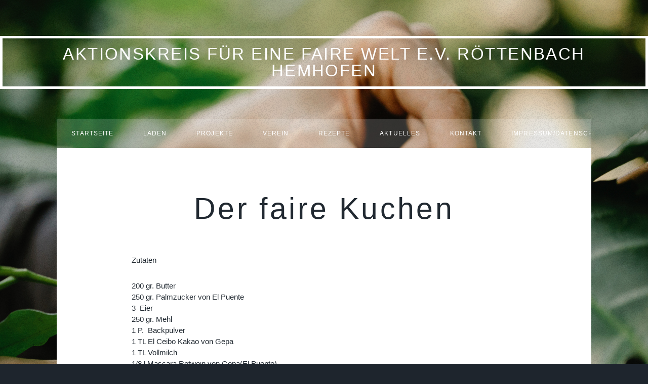

--- FILE ---
content_type: text/html; charset=utf-8
request_url: https://faire-welt-erh.de/der-faire-kuchen.html
body_size: 1973
content:
<!DOCTYPE html><html lang="de"><head><meta charset="utf-8"><meta http-equiv="X-UA-Compatible" content="IE=edge"><meta name="viewport" content="width=device-width,initial-scale=1,user-scalable=no"><title>Der faire Kuchen - Aktionskreis für eine Faire Welt e.V. Röttenbach Hemhofen</title><meta name="description" content="Zutaten 200 gr. Butter 250 gr. Palmzucker von El Puente 3 Eier 250 gr. Mehl 1 P. Backpulver 1 TL El Ceibo Kakao&hellip;"><meta name="generator" content="Publii Open-Source CMS for Static Site"><link rel="canonical" href="https://faire-welt-erh.de/der-faire-kuchen.html"><link rel="shortcut icon" href="https://faire-welt-erh.de/media/website/fairtrade-logo.png" type="image/x-icon"><style>:root{--primary-font:-apple-system,BlinkMacSystemFont,"Segoe UI",Roboto,Oxygen,Ubuntu,Cantarell,"Fira Sans","Droid Sans","Helvetica Neue",Arial,sans-serif,"Apple Color Emoji","Segoe UI Emoji","Segoe UI Symbol";--secondary-font:-apple-system,BlinkMacSystemFont,"Segoe UI",Roboto,Oxygen,Ubuntu,Cantarell,"Fira Sans","Droid Sans","Helvetica Neue",Arial,sans-serif,"Apple Color Emoji","Segoe UI Emoji","Segoe UI Symbol"}</style><link rel="stylesheet" href="https://faire-welt-erh.de/assets/css/fontawesome-all.min.css?v=dbf9d822cefe851ba6f66e1ad57e8987"><link rel="stylesheet" href="https://faire-welt-erh.de/assets/css/style.css?v=5b827887f2b4939bbde647d0cc0f700f"><noscript><link rel="stylesheet" href="https://faire-welt-erh.de/assets/css/noscript.css?v=6228c7eee614cd200a2cad8333b439fa"></noscript><script type="application/ld+json">{"@context":"http://schema.org","@type":"Article","mainEntityOfPage":{"@type":"WebPage","@id":"https://faire-welt-erh.de/der-faire-kuchen.html"},"headline":"Der faire Kuchen","datePublished":"2022-03-02T19:09+01:00","dateModified":"2022-03-02T19:11+01:00","description":"Zutaten 200 gr. Butter 250 gr. Palmzucker von El Puente 3 Eier 250 gr. Mehl 1 P. Backpulver 1 TL El Ceibo Kakao&hellip;","author":{"@type":"Person","name":"Wolfgang Schwering","url":"https://faire-welt-erh.de/authors/wolfgang-schwering/"},"publisher":{"@type":"Organization","name":"Wolfgang Schwering"}}</script><style>#wrapper > .bg {
               background-image: url(https://faire-welt-erh.de/assets/images/overlay.png), linear-gradient(0deg, rgba(0, 0, 0, 0.1), rgba(0, 0, 0, 0.1)), url(https://faire-welt-erh.de/media/website/pexels-michael-burrows-7125545-2.jpg);
           }</style></head><body class="is-preload"><div id="wrapper"><header id="header"><a class="logo" href="https://faire-welt-erh.de/">Aktionskreis für eine Faire Welt e.V. Röttenbach Hemhofen</a></header><nav id="nav"><ul class="links"><li><a href="https://faire-welt-erh.de/" target="_self">Startseite</a></li><li><a href="https://faire-welt-erh.de/tags/laden/" title="Unser Laden" target="_self">Laden</a></li><li><a href="https://faire-welt-erh.de/tags/projekte/" target="_self">Projekte</a></li><li><a href="https://faire-welt-erh.de/tags/verein/" title="Der Verein" target="_self">Verein</a></li><li><a href="https://faire-welt-erh.de/tags/rezepte/" target="_self">Rezepte</a></li><li><a href="https://faire-welt-erh.de/tags/aktuelles/" target="_self">Aktuelles</a></li><li><a href="https://faire-welt-erh.de/tags/kontakt/" target="_self">Kontakt</a></li><li><a href="https://faire-welt-erh.de/impressum.html" target="_self">Impressum/Datenschutz</a></li></ul></nav><main id="main"><article class="post"><header class="major"><h1>Der faire Kuchen</h1><p class="post__inner"></p></header><div class="post__inner post__entry"><p><strong>Zutaten</strong></p><p>200 gr. Butter<br>250 gr. Palmzucker von El Puente<br>3  Eier<br>250 gr. Mehl<br>1 P.  Backpulver<br>1 TL El Ceibo Kakao von Gepa<br>1 TL Vollmilch<br>1/8 l Mascara Rotwein von Gepa(El Puente)<br>100 gr. Getrocknete Mango von DWP<br>1 kl.    Mango Limes von DWP<br>Puderzucker</p><p><strong>Zubereitung</strong></p><p>Butter mit Palmzucker schaumig rühren. Eier einzeln zugeben.<br>Mehl, Backpulver, geraspelte Schokolade, Kakao und Rotwein zugeben und kurz unterrühren. Die klein gewürfelten Mango unterheben und in einer gefetteten mit Semmelbröseln ausgestreuten Form backen bei 180 Grad ca. 50-55 Minuten. <br><br>Aus Mango Limes und Puderzucker einen Guss herstellen und den Kuchen damit bestreichen.</p></div><footer class="post__inner post__footer"><p class="post__last-updated">This article was updated on 02/03/2022</p></footer></article></main><footer id="copyright"><ul><li>Theme: © Massively</li><li>Design: <a href="https://html5up.net" target="_blank" rel="nofollow noopener">HTML5 UP</a></li><li>Powered by Publii</li></ul></footer></div><script src="https://faire-welt-erh.de/assets/js/jquery.min.js?v=7c14a783dfeb3d238ccd3edd840d82ee"></script><script src="https://faire-welt-erh.de/assets/js/jquery.scrollex.min.js?v=f89065e3d988006af9791b44561d7c90"></script><script src="https://faire-welt-erh.de/assets/js/jquery.scrolly.min.js?v=1ed5a78bde1476875a40f6b9ff44fc14"></script><script src="https://faire-welt-erh.de/assets/js/browser.min.js?v=c07298dd19048a8a69ad97e754dfe8d0"></script><script src="https://faire-welt-erh.de/assets/js/breakpoints.min.js?v=81a479eb099e3b187613943b085923b8"></script><script src="https://faire-welt-erh.de/assets/js/util.min.js?v=4201a626f8c9b614a663b3a1d7d82615"></script><script src="https://faire-welt-erh.de/assets/js/main.min.js?v=149e72e3ae18744a477b480b19e0c6da"></script><script>/*<![CDATA[*/var images=document.querySelectorAll("img[loading]");for(var i=0;i<images.length;i++){if(images[i].complete){images[i].classList.add("is-loaded")}else{images[i].addEventListener("load",function(){this.classList.add("is-loaded")},false)}};/*]]>*/</script></body></html>

--- FILE ---
content_type: text/css
request_url: https://faire-welt-erh.de/assets/css/style.css?v=5b827887f2b4939bbde647d0cc0f700f
body_size: 9851
content:
@charset "UTF-8";:root{--font-weight-normal:300;--font-weight-bold:400;--headings-weight:500;--headings-transform:none;--color:#66C34C}a,abbr,acronym,address,applet,article,aside,audio,b,big,blockquote,body,canvas,caption,center,cite,code,dd,del,details,dfn,div,dl,dt,em,embed,fieldset,figcaption,figure,footer,form,h1,h2,h3,h4,h5,h6,header,hgroup,html,i,iframe,img,ins,kbd,label,legend,li,mark,menu,nav,object,ol,output,p,pre,q,ruby,s,samp,section,small,span,strike,strong,sub,summary,sup,table,tbody,td,tfoot,th,thead,time,tr,tt,u,ul,var,video{margin:0;padding:0;border:0;font-size:100%;font:inherit;vertical-align:baseline}article,aside,details,figcaption,figure,footer,header,hgroup,menu,nav,section{display:block}body{line-height:1}ol,ul{list-style:none}blockquote,q{quotes:none}blockquote:after,blockquote:before,q:after,q:before{content:"";content:none}table{border-collapse:collapse;border-spacing:0}body{-webkit-text-size-adjust:none}mark{background-color:transparent;color:inherit}input::-moz-focus-inner{border:0;padding:0}input,select,textarea{-moz-appearance:none;-webkit-appearance:none;-ms-appearance:none;appearance:none}@-ms-viewport{width:device-width}body{-ms-overflow-style:scrollbar}@media screen and (max-width:480px){body,html{min-width:320px}}html{-webkit-box-sizing:border-box;box-sizing:border-box}*,:after,:before{-webkit-box-sizing:inherit;box-sizing:inherit}body{background-color:#1e252d}body.is-preload *,body.is-preload :after,body.is-preload :before{-webkit-animation:none!important;animation:none!important;-webkit-transition:none!important;transition:none!important}html{font-size:16pt}@media screen and (max-width:1680px){html{font-size:12pt}}@media screen and (max-width:1280px){html{font-size:11pt}}@media screen and (max-width:360px){html{font-size:10pt}}body{color:#212931}body,input,select,textarea{font-family:var(--primary-font);font-weight:var(--font-weight-normal);font-size:1rem;line-height:1.5}a{-webkit-transition:color .2s ease-in-out,background-color .2s ease-in-out,border-color .2s ease-in-out,box-shadow .2s ease-in-out;-webkit-transition:color .2s ease-in-out,background-color .2s ease-in-out,border-color .2s ease-in-out,-webkit-box-shadow .2s ease-in-out;transition:color .2s ease-in-out,background-color .2s ease-in-out,border-color .2s ease-in-out,-webkit-box-shadow .2s ease-in-out;transition:color .2s ease-in-out,background-color .2s ease-in-out,border-color .2s ease-in-out,box-shadow .2s ease-in-out;transition:color .2s ease-in-out,background-color .2s ease-in-out,border-color .2s ease-in-out,box-shadow .2s ease-in-out,-webkit-box-shadow .2s ease-in-out;border-bottom:dotted 1px;text-decoration:none}a:hover{border-bottom-color:transparent}b,strong{font-weight:var(--font-weight-bold)}em,i{font-style:italic}p{text-align:justify;margin:0 0 2rem 0}h1,h2,h3,h4,h5,h6{font-family:var(--secondary-font);font-weight:var(--headings-weight);line-height:1.5;letter-spacing:.075em;text-transform:var(--headings-transform);margin:0 0 1rem 0}h1 a,h2 a,h3 a,h4 a,h5 a,h6 a{border-bottom:0;color:inherit;text-decoration:none}h1{font-size:4rem;line-height:1.1;margin:0 0 2rem 0}h2{font-size:1.75rem;line-height:1.3;margin:0 0 1.5rem 0}h3{font-size:1.25rem;margin:0 0 1.5rem 0}h4{font-size:1rem}h5{font-size:.9rem}h6{font-size:.8rem}sub{font-size:.8rem;position:relative;top:.5rem}sup{font-size:.8rem;position:relative;top:-.5rem}blockquote{border-left:solid 4px;font-style:italic;margin:0 0 2rem 0;padding:.5rem 0 .5rem 2rem}code{border:solid 2px;font-family:"Courier New",monospace;font-size:.9rem;margin:0 .25rem;padding:.25rem .65rem}pre{-webkit-overflow-scrolling:touch;font-family:"Courier New",monospace;font-size:.9rem;margin:0 0 2rem 0}pre code{display:block;line-height:1.75;padding:1rem 1.5rem;overflow-x:auto}hr{border:0;border-bottom:solid 2px;margin:3rem 0}hr.major{margin:5rem 0}.align-left{text-align:left}.align-center{text-align:center}.align-right{text-align:right}input,select,textarea{color:#212931}a{color:#212931;border-bottom-color:rgba(33,41,49,.5)}a:hover{border-bottom-color:transparent;color:var(--color)!important}b,strong{color:#212931}h1,h2,h3,h4,h5,h6{color:#212931}blockquote{border-left-color:#eee}code{background:rgba(220,220,220,.25);border-color:#eee}hr{border-bottom-color:#eee}.row{display:-webkit-box;display:-ms-flexbox;display:flex;-ms-flex-wrap:wrap;flex-wrap:wrap;-webkit-box-sizing:border-box;box-sizing:border-box;-webkit-box-align:stretch;-ms-flex-align:stretch;align-items:stretch}.row>*{-webkit-box-sizing:border-box;box-sizing:border-box}.row.gtr-uniform>*>:last-child{margin-bottom:0}.row.aln-left{-webkit-box-pack:start;-ms-flex-pack:start;justify-content:flex-start}.row.aln-center{-webkit-box-pack:center;-ms-flex-pack:center;justify-content:center}.row.aln-right{-webkit-box-pack:end;-ms-flex-pack:end;justify-content:flex-end}.row.aln-top{-webkit-box-align:start;-ms-flex-align:start;align-items:flex-start}.row.aln-middle{-webkit-box-align:center;-ms-flex-align:center;align-items:center}.row.aln-bottom{-webkit-box-align:end;-ms-flex-align:end;align-items:flex-end}.row>.imp{-webkit-box-ordinal-group:0;-ms-flex-order:-1;order:-1}.row>.col-1{width:8.3333333333%}.row>.off-1{margin-left:8.3333333333%}.row>.col-2{width:16.6666666667%}.row>.off-2{margin-left:16.6666666667%}.row>.col-3{width:25%}.row>.off-3{margin-left:25%}.row>.col-4{width:33.3333333333%}.row>.off-4{margin-left:33.3333333333%}.row>.col-5{width:41.6666666667%}.row>.off-5{margin-left:41.6666666667%}.row>.col-6{width:50%}.row>.off-6{margin-left:50%}.row>.col-7{width:58.3333333333%}.row>.off-7{margin-left:58.3333333333%}.row>.col-8{width:66.6666666667%}.row>.off-8{margin-left:66.6666666667%}.row>.col-9{width:75%}.row>.off-9{margin-left:75%}.row>.col-10{width:83.3333333333%}.row>.off-10{margin-left:83.3333333333%}.row>.col-11{width:91.6666666667%}.row>.off-11{margin-left:91.6666666667%}.row>.col-12{width:100%}.row>.off-12{margin-left:100%}.row.gtr-0{margin-top:0;margin-left:0}.row.gtr-0>*{padding:0}.row.gtr-0.gtr-uniform{margin-top:0}.row.gtr-0.gtr-uniform>*{padding-top:0}.row.gtr-25{margin-top:0;margin-left:-.375rem}.row.gtr-25>*{padding:0 0 0 .375rem}.row.gtr-25.gtr-uniform{margin-top:-.375rem}.row.gtr-25.gtr-uniform>*{padding-top:.375rem}.row.gtr-50{margin-top:0;margin-left:-.75rem}.row.gtr-50>*{padding:0 0 0 .75rem}.row.gtr-50.gtr-uniform{margin-top:-.75rem}.row.gtr-50.gtr-uniform>*{padding-top:.75rem}.row{margin-top:0;margin-left:-1.5rem}.row>*{padding:0 0 0 1.5rem}.row.gtr-uniform{margin-top:-1.5rem}.row.gtr-uniform>*{padding-top:1.5rem}.row.gtr-150{margin-top:0;margin-left:-2.25rem}.row.gtr-150>*{padding:0 0 0 2.25rem}.row.gtr-150.gtr-uniform{margin-top:-2.25rem}.row.gtr-150.gtr-uniform>*{padding-top:2.25rem}.row.gtr-200{margin-top:0;margin-left:-3rem}.row.gtr-200>*{padding:0 0 0 3rem}.row.gtr-200.gtr-uniform{margin-top:-3rem}.row.gtr-200.gtr-uniform>*{padding-top:3rem}@media screen and (max-width:1680px){.row{display:-webkit-box;display:-ms-flexbox;display:flex;-ms-flex-wrap:wrap;flex-wrap:wrap;-webkit-box-sizing:border-box;box-sizing:border-box;-webkit-box-align:stretch;-ms-flex-align:stretch;align-items:stretch}.row>*{-webkit-box-sizing:border-box;box-sizing:border-box}.row.gtr-uniform>*>:last-child{margin-bottom:0}.row.aln-left{-webkit-box-pack:start;-ms-flex-pack:start;justify-content:flex-start}.row.aln-center{-webkit-box-pack:center;-ms-flex-pack:center;justify-content:center}.row.aln-right{-webkit-box-pack:end;-ms-flex-pack:end;justify-content:flex-end}.row.aln-top{-webkit-box-align:start;-ms-flex-align:start;align-items:flex-start}.row.aln-middle{-webkit-box-align:center;-ms-flex-align:center;align-items:center}.row.aln-bottom{-webkit-box-align:end;-ms-flex-align:end;align-items:flex-end}.row>.imp-xlarge{-webkit-box-ordinal-group:0;-ms-flex-order:-1;order:-1}.row>.col-1-xlarge{width:8.3333333333%}.row>.off-1-xlarge{margin-left:8.3333333333%}.row>.col-2-xlarge{width:16.6666666667%}.row>.off-2-xlarge{margin-left:16.6666666667%}.row>.col-3-xlarge{width:25%}.row>.off-3-xlarge{margin-left:25%}.row>.col-4-xlarge{width:33.3333333333%}.row>.off-4-xlarge{margin-left:33.3333333333%}.row>.col-5-xlarge{width:41.6666666667%}.row>.off-5-xlarge{margin-left:41.6666666667%}.row>.col-6-xlarge{width:50%}.row>.off-6-xlarge{margin-left:50%}.row>.col-7-xlarge{width:58.3333333333%}.row>.off-7-xlarge{margin-left:58.3333333333%}.row>.col-8-xlarge{width:66.6666666667%}.row>.off-8-xlarge{margin-left:66.6666666667%}.row>.col-9-xlarge{width:75%}.row>.off-9-xlarge{margin-left:75%}.row>.col-10-xlarge{width:83.3333333333%}.row>.off-10-xlarge{margin-left:83.3333333333%}.row>.col-11-xlarge{width:91.6666666667%}.row>.off-11-xlarge{margin-left:91.6666666667%}.row>.col-12-xlarge{width:100%}.row>.off-12-xlarge{margin-left:100%}.row.gtr-0{margin-top:0;margin-left:0}.row.gtr-0>*{padding:0}.row.gtr-0.gtr-uniform{margin-top:0}.row.gtr-0.gtr-uniform>*{padding-top:0}.row.gtr-25{margin-top:0;margin-left:-.375rem}.row.gtr-25>*{padding:0 0 0 .375rem}.row.gtr-25.gtr-uniform{margin-top:-.375rem}.row.gtr-25.gtr-uniform>*{padding-top:.375rem}.row.gtr-50{margin-top:0;margin-left:-.75rem}.row.gtr-50>*{padding:0 0 0 .75rem}.row.gtr-50.gtr-uniform{margin-top:-.75rem}.row.gtr-50.gtr-uniform>*{padding-top:.75rem}.row{margin-top:0;margin-left:-1.5rem}.row>*{padding:0 0 0 1.5rem}.row.gtr-uniform{margin-top:-1.5rem}.row.gtr-uniform>*{padding-top:1.5rem}.row.gtr-150{margin-top:0;margin-left:-2.25rem}.row.gtr-150>*{padding:0 0 0 2.25rem}.row.gtr-150.gtr-uniform{margin-top:-2.25rem}.row.gtr-150.gtr-uniform>*{padding-top:2.25rem}.row.gtr-200{margin-top:0;margin-left:-3rem}.row.gtr-200>*{padding:0 0 0 3rem}.row.gtr-200.gtr-uniform{margin-top:-3rem}.row.gtr-200.gtr-uniform>*{padding-top:3rem}}@media screen and (max-width:1280px){.row{display:-webkit-box;display:-ms-flexbox;display:flex;-ms-flex-wrap:wrap;flex-wrap:wrap;-webkit-box-sizing:border-box;box-sizing:border-box;-webkit-box-align:stretch;-ms-flex-align:stretch;align-items:stretch}.row>*{-webkit-box-sizing:border-box;box-sizing:border-box}.row.gtr-uniform>*>:last-child{margin-bottom:0}.row.aln-left{-webkit-box-pack:start;-ms-flex-pack:start;justify-content:flex-start}.row.aln-center{-webkit-box-pack:center;-ms-flex-pack:center;justify-content:center}.row.aln-right{-webkit-box-pack:end;-ms-flex-pack:end;justify-content:flex-end}.row.aln-top{-webkit-box-align:start;-ms-flex-align:start;align-items:flex-start}.row.aln-middle{-webkit-box-align:center;-ms-flex-align:center;align-items:center}.row.aln-bottom{-webkit-box-align:end;-ms-flex-align:end;align-items:flex-end}.row>.imp-large{-webkit-box-ordinal-group:0;-ms-flex-order:-1;order:-1}.row>.col-1-large{width:8.3333333333%}.row>.off-1-large{margin-left:8.3333333333%}.row>.col-2-large{width:16.6666666667%}.row>.off-2-large{margin-left:16.6666666667%}.row>.col-3-large{width:25%}.row>.off-3-large{margin-left:25%}.row>.col-4-large{width:33.3333333333%}.row>.off-4-large{margin-left:33.3333333333%}.row>.col-5-large{width:41.6666666667%}.row>.off-5-large{margin-left:41.6666666667%}.row>.col-6-large{width:50%}.row>.off-6-large{margin-left:50%}.row>.col-7-large{width:58.3333333333%}.row>.off-7-large{margin-left:58.3333333333%}.row>.col-8-large{width:66.6666666667%}.row>.off-8-large{margin-left:66.6666666667%}.row>.col-9-large{width:75%}.row>.off-9-large{margin-left:75%}.row>.col-10-large{width:83.3333333333%}.row>.off-10-large{margin-left:83.3333333333%}.row>.col-11-large{width:91.6666666667%}.row>.off-11-large{margin-left:91.6666666667%}.row>.col-12-large{width:100%}.row>.off-12-large{margin-left:100%}.row.gtr-0{margin-top:0;margin-left:0}.row.gtr-0>*{padding:0}.row.gtr-0.gtr-uniform{margin-top:0}.row.gtr-0.gtr-uniform>*{padding-top:0}.row.gtr-25{margin-top:0;margin-left:-.375rem}.row.gtr-25>*{padding:0 0 0 .375rem}.row.gtr-25.gtr-uniform{margin-top:-.375rem}.row.gtr-25.gtr-uniform>*{padding-top:.375rem}.row.gtr-50{margin-top:0;margin-left:-.75rem}.row.gtr-50>*{padding:0 0 0 .75rem}.row.gtr-50.gtr-uniform{margin-top:-.75rem}.row.gtr-50.gtr-uniform>*{padding-top:.75rem}.row{margin-top:0;margin-left:-1.5rem}.row>*{padding:0 0 0 1.5rem}.row.gtr-uniform{margin-top:-1.5rem}.row.gtr-uniform>*{padding-top:1.5rem}.row.gtr-150{margin-top:0;margin-left:-2.25rem}.row.gtr-150>*{padding:0 0 0 2.25rem}.row.gtr-150.gtr-uniform{margin-top:-2.25rem}.row.gtr-150.gtr-uniform>*{padding-top:2.25rem}.row.gtr-200{margin-top:0;margin-left:-3rem}.row.gtr-200>*{padding:0 0 0 3rem}.row.gtr-200.gtr-uniform{margin-top:-3rem}.row.gtr-200.gtr-uniform>*{padding-top:3rem}}@media screen and (max-width:980px){.row{display:-webkit-box;display:-ms-flexbox;display:flex;-ms-flex-wrap:wrap;flex-wrap:wrap;-webkit-box-sizing:border-box;box-sizing:border-box;-webkit-box-align:stretch;-ms-flex-align:stretch;align-items:stretch}.row>*{-webkit-box-sizing:border-box;box-sizing:border-box}.row.gtr-uniform>*>:last-child{margin-bottom:0}.row.aln-left{-webkit-box-pack:start;-ms-flex-pack:start;justify-content:flex-start}.row.aln-center{-webkit-box-pack:center;-ms-flex-pack:center;justify-content:center}.row.aln-right{-webkit-box-pack:end;-ms-flex-pack:end;justify-content:flex-end}.row.aln-top{-webkit-box-align:start;-ms-flex-align:start;align-items:flex-start}.row.aln-middle{-webkit-box-align:center;-ms-flex-align:center;align-items:center}.row.aln-bottom{-webkit-box-align:end;-ms-flex-align:end;align-items:flex-end}.row>.imp-medium{-webkit-box-ordinal-group:0;-ms-flex-order:-1;order:-1}.row>.col-1-medium{width:8.3333333333%}.row>.off-1-medium{margin-left:8.3333333333%}.row>.col-2-medium{width:16.6666666667%}.row>.off-2-medium{margin-left:16.6666666667%}.row>.col-3-medium{width:25%}.row>.off-3-medium{margin-left:25%}.row>.col-4-medium{width:33.3333333333%}.row>.off-4-medium{margin-left:33.3333333333%}.row>.col-5-medium{width:41.6666666667%}.row>.off-5-medium{margin-left:41.6666666667%}.row>.col-6-medium{width:50%}.row>.off-6-medium{margin-left:50%}.row>.col-7-medium{width:58.3333333333%}.row>.off-7-medium{margin-left:58.3333333333%}.row>.col-8-medium{width:66.6666666667%}.row>.off-8-medium{margin-left:66.6666666667%}.row>.col-9-medium{width:75%}.row>.off-9-medium{margin-left:75%}.row>.col-10-medium{width:83.3333333333%}.row>.off-10-medium{margin-left:83.3333333333%}.row>.col-11-medium{width:91.6666666667%}.row>.off-11-medium{margin-left:91.6666666667%}.row>.col-12-medium{width:100%}.row>.off-12-medium{margin-left:100%}.row.gtr-0{margin-top:0;margin-left:0}.row.gtr-0>*{padding:0}.row.gtr-0.gtr-uniform{margin-top:0}.row.gtr-0.gtr-uniform>*{padding-top:0}.row.gtr-25{margin-top:0;margin-left:-.375rem}.row.gtr-25>*{padding:0 0 0 .375rem}.row.gtr-25.gtr-uniform{margin-top:-.375rem}.row.gtr-25.gtr-uniform>*{padding-top:.375rem}.row.gtr-50{margin-top:0;margin-left:-.75rem}.row.gtr-50>*{padding:0 0 0 .75rem}.row.gtr-50.gtr-uniform{margin-top:-.75rem}.row.gtr-50.gtr-uniform>*{padding-top:.75rem}.row{margin-top:0;margin-left:-1.5rem}.row>*{padding:0 0 0 1.5rem}.row.gtr-uniform{margin-top:-1.5rem}.row.gtr-uniform>*{padding-top:1.5rem}.row.gtr-150{margin-top:0;margin-left:-2.25rem}.row.gtr-150>*{padding:0 0 0 2.25rem}.row.gtr-150.gtr-uniform{margin-top:-2.25rem}.row.gtr-150.gtr-uniform>*{padding-top:2.25rem}.row.gtr-200{margin-top:0;margin-left:-3rem}.row.gtr-200>*{padding:0 0 0 3rem}.row.gtr-200.gtr-uniform{margin-top:-3rem}.row.gtr-200.gtr-uniform>*{padding-top:3rem}}@media screen and (max-width:736px){.row{display:-webkit-box;display:-ms-flexbox;display:flex;-ms-flex-wrap:wrap;flex-wrap:wrap;-webkit-box-sizing:border-box;box-sizing:border-box;-webkit-box-align:stretch;-ms-flex-align:stretch;align-items:stretch}.row>*{-webkit-box-sizing:border-box;box-sizing:border-box}.row.gtr-uniform>*>:last-child{margin-bottom:0}.row.aln-left{-webkit-box-pack:start;-ms-flex-pack:start;justify-content:flex-start}.row.aln-center{-webkit-box-pack:center;-ms-flex-pack:center;justify-content:center}.row.aln-right{-webkit-box-pack:end;-ms-flex-pack:end;justify-content:flex-end}.row.aln-top{-webkit-box-align:start;-ms-flex-align:start;align-items:flex-start}.row.aln-middle{-webkit-box-align:center;-ms-flex-align:center;align-items:center}.row.aln-bottom{-webkit-box-align:end;-ms-flex-align:end;align-items:flex-end}.row>.imp-small{-webkit-box-ordinal-group:0;-ms-flex-order:-1;order:-1}.row>.col-1-small{width:8.3333333333%}.row>.off-1-small{margin-left:8.3333333333%}.row>.col-2-small{width:16.6666666667%}.row>.off-2-small{margin-left:16.6666666667%}.row>.col-3-small{width:25%}.row>.off-3-small{margin-left:25%}.row>.col-4-small{width:33.3333333333%}.row>.off-4-small{margin-left:33.3333333333%}.row>.col-5-small{width:41.6666666667%}.row>.off-5-small{margin-left:41.6666666667%}.row>.col-6-small{width:50%}.row>.off-6-small{margin-left:50%}.row>.col-7-small{width:58.3333333333%}.row>.off-7-small{margin-left:58.3333333333%}.row>.col-8-small{width:66.6666666667%}.row>.off-8-small{margin-left:66.6666666667%}.row>.col-9-small{width:75%}.row>.off-9-small{margin-left:75%}.row>.col-10-small{width:83.3333333333%}.row>.off-10-small{margin-left:83.3333333333%}.row>.col-11-small{width:91.6666666667%}.row>.off-11-small{margin-left:91.6666666667%}.row>.col-12-small{width:100%}.row>.off-12-small{margin-left:100%}.row.gtr-0{margin-top:0;margin-left:0}.row.gtr-0>*{padding:0}.row.gtr-0.gtr-uniform{margin-top:0}.row.gtr-0.gtr-uniform>*{padding-top:0}.row.gtr-25{margin-top:0;margin-left:-.375rem}.row.gtr-25>*{padding:0 0 0 .375rem}.row.gtr-25.gtr-uniform{margin-top:-.375rem}.row.gtr-25.gtr-uniform>*{padding-top:.375rem}.row.gtr-50{margin-top:0;margin-left:-.75rem}.row.gtr-50>*{padding:0 0 0 .75rem}.row.gtr-50.gtr-uniform{margin-top:-.75rem}.row.gtr-50.gtr-uniform>*{padding-top:.75rem}.row{margin-top:0;margin-left:-1.5rem}.row>*{padding:0 0 0 1.5rem}.row.gtr-uniform{margin-top:-1.5rem}.row.gtr-uniform>*{padding-top:1.5rem}.row.gtr-150{margin-top:0;margin-left:-2.25rem}.row.gtr-150>*{padding:0 0 0 2.25rem}.row.gtr-150.gtr-uniform{margin-top:-2.25rem}.row.gtr-150.gtr-uniform>*{padding-top:2.25rem}.row.gtr-200{margin-top:0;margin-left:-3rem}.row.gtr-200>*{padding:0 0 0 3rem}.row.gtr-200.gtr-uniform{margin-top:-3rem}.row.gtr-200.gtr-uniform>*{padding-top:3rem}}@media screen and (max-width:480px){.row{display:-webkit-box;display:-ms-flexbox;display:flex;-ms-flex-wrap:wrap;flex-wrap:wrap;-webkit-box-sizing:border-box;box-sizing:border-box;-webkit-box-align:stretch;-ms-flex-align:stretch;align-items:stretch}.row>*{-webkit-box-sizing:border-box;box-sizing:border-box}.row.gtr-uniform>*>:last-child{margin-bottom:0}.row.aln-left{-webkit-box-pack:start;-ms-flex-pack:start;justify-content:flex-start}.row.aln-center{-webkit-box-pack:center;-ms-flex-pack:center;justify-content:center}.row.aln-right{-webkit-box-pack:end;-ms-flex-pack:end;justify-content:flex-end}.row.aln-top{-webkit-box-align:start;-ms-flex-align:start;align-items:flex-start}.row.aln-middle{-webkit-box-align:center;-ms-flex-align:center;align-items:center}.row.aln-bottom{-webkit-box-align:end;-ms-flex-align:end;align-items:flex-end}.row>.imp-xsmall{-webkit-box-ordinal-group:0;-ms-flex-order:-1;order:-1}.row>.col-1-xsmall{width:8.3333333333%}.row>.off-1-xsmall{margin-left:8.3333333333%}.row>.col-2-xsmall{width:16.6666666667%}.row>.off-2-xsmall{margin-left:16.6666666667%}.row>.col-3-xsmall{width:25%}.row>.off-3-xsmall{margin-left:25%}.row>.col-4-xsmall{width:33.3333333333%}.row>.off-4-xsmall{margin-left:33.3333333333%}.row>.col-5-xsmall{width:41.6666666667%}.row>.off-5-xsmall{margin-left:41.6666666667%}.row>.col-6-xsmall{width:50%}.row>.off-6-xsmall{margin-left:50%}.row>.col-7-xsmall{width:58.3333333333%}.row>.off-7-xsmall{margin-left:58.3333333333%}.row>.col-8-xsmall{width:66.6666666667%}.row>.off-8-xsmall{margin-left:66.6666666667%}.row>.col-9-xsmall{width:75%}.row>.off-9-xsmall{margin-left:75%}.row>.col-10-xsmall{width:83.3333333333%}.row>.off-10-xsmall{margin-left:83.3333333333%}.row>.col-11-xsmall{width:91.6666666667%}.row>.off-11-xsmall{margin-left:91.6666666667%}.row>.col-12-xsmall{width:100%}.row>.off-12-xsmall{margin-left:100%}.row.gtr-0{margin-top:0;margin-left:0}.row.gtr-0>*{padding:0}.row.gtr-0.gtr-uniform{margin-top:0}.row.gtr-0.gtr-uniform>*{padding-top:0}.row.gtr-25{margin-top:0;margin-left:-.375rem}.row.gtr-25>*{padding:0 0 0 .375rem}.row.gtr-25.gtr-uniform{margin-top:-.375rem}.row.gtr-25.gtr-uniform>*{padding-top:.375rem}.row.gtr-50{margin-top:0;margin-left:-.75rem}.row.gtr-50>*{padding:0 0 0 .75rem}.row.gtr-50.gtr-uniform{margin-top:-.75rem}.row.gtr-50.gtr-uniform>*{padding-top:.75rem}.row{margin-top:0;margin-left:-1.5rem}.row>*{padding:0 0 0 1.5rem}.row.gtr-uniform{margin-top:-1.5rem}.row.gtr-uniform>*{padding-top:1.5rem}.row.gtr-150{margin-top:0;margin-left:-2.25rem}.row.gtr-150>*{padding:0 0 0 2.25rem}.row.gtr-150.gtr-uniform{margin-top:-2.25rem}.row.gtr-150.gtr-uniform>*{padding-top:2.25rem}.row.gtr-200{margin-top:0;margin-left:-3rem}.row.gtr-200>*{padding:0 0 0 3rem}.row.gtr-200.gtr-uniform{margin-top:-3rem}.row.gtr-200.gtr-uniform>*{padding-top:3rem}}@media screen and (max-width:360px){.row{display:-webkit-box;display:-ms-flexbox;display:flex;-ms-flex-wrap:wrap;flex-wrap:wrap;-webkit-box-sizing:border-box;box-sizing:border-box;-webkit-box-align:stretch;-ms-flex-align:stretch;align-items:stretch}.row>*{-webkit-box-sizing:border-box;box-sizing:border-box}.row.gtr-uniform>*>:last-child{margin-bottom:0}.row.aln-left{-webkit-box-pack:start;-ms-flex-pack:start;justify-content:flex-start}.row.aln-center{-webkit-box-pack:center;-ms-flex-pack:center;justify-content:center}.row.aln-right{-webkit-box-pack:end;-ms-flex-pack:end;justify-content:flex-end}.row.aln-top{-webkit-box-align:start;-ms-flex-align:start;align-items:flex-start}.row.aln-middle{-webkit-box-align:center;-ms-flex-align:center;align-items:center}.row.aln-bottom{-webkit-box-align:end;-ms-flex-align:end;align-items:flex-end}.row>.imp-xxsmall{-webkit-box-ordinal-group:0;-ms-flex-order:-1;order:-1}.row>.col-1-xxsmall{width:8.3333333333%}.row>.off-1-xxsmall{margin-left:8.3333333333%}.row>.col-2-xxsmall{width:16.6666666667%}.row>.off-2-xxsmall{margin-left:16.6666666667%}.row>.col-3-xxsmall{width:25%}.row>.off-3-xxsmall{margin-left:25%}.row>.col-4-xxsmall{width:33.3333333333%}.row>.off-4-xxsmall{margin-left:33.3333333333%}.row>.col-5-xxsmall{width:41.6666666667%}.row>.off-5-xxsmall{margin-left:41.6666666667%}.row>.col-6-xxsmall{width:50%}.row>.off-6-xxsmall{margin-left:50%}.row>.col-7-xxsmall{width:58.3333333333%}.row>.off-7-xxsmall{margin-left:58.3333333333%}.row>.col-8-xxsmall{width:66.6666666667%}.row>.off-8-xxsmall{margin-left:66.6666666667%}.row>.col-9-xxsmall{width:75%}.row>.off-9-xxsmall{margin-left:75%}.row>.col-10-xxsmall{width:83.3333333333%}.row>.off-10-xxsmall{margin-left:83.3333333333%}.row>.col-11-xxsmall{width:91.6666666667%}.row>.off-11-xxsmall{margin-left:91.6666666667%}.row>.col-12-xxsmall{width:100%}.row>.off-12-xxsmall{margin-left:100%}.row.gtr-0{margin-top:0;margin-left:0}.row.gtr-0>*{padding:0}.row.gtr-0.gtr-uniform{margin-top:0}.row.gtr-0.gtr-uniform>*{padding-top:0}.row.gtr-25{margin-top:0;margin-left:-.375rem}.row.gtr-25>*{padding:0 0 0 .375rem}.row.gtr-25.gtr-uniform{margin-top:-.375rem}.row.gtr-25.gtr-uniform>*{padding-top:.375rem}.row.gtr-50{margin-top:0;margin-left:-.75rem}.row.gtr-50>*{padding:0 0 0 .75rem}.row.gtr-50.gtr-uniform{margin-top:-.75rem}.row.gtr-50.gtr-uniform>*{padding-top:.75rem}.row{margin-top:0;margin-left:-1.5rem}.row>*{padding:0 0 0 1.5rem}.row.gtr-uniform{margin-top:-1.5rem}.row.gtr-uniform>*{padding-top:1.5rem}.row.gtr-150{margin-top:0;margin-left:-2.25rem}.row.gtr-150>*{padding:0 0 0 2.25rem}.row.gtr-150.gtr-uniform{margin-top:-2.25rem}.row.gtr-150.gtr-uniform>*{padding-top:2.25rem}.row.gtr-200{margin-top:0;margin-left:-3rem}.row.gtr-200>*{padding:0 0 0 3rem}.row.gtr-200.gtr-uniform{margin-top:-3rem}.row.gtr-200.gtr-uniform>*{padding-top:3rem}}.box{border:solid 2px;margin-bottom:2rem;padding:1.5rem}.box>:last-child,.box>:last-child>:last-child,.box>:last-child>:last-child>:last-child{margin-bottom:0}.box.alt{border:0;border-radius:0;padding:0}.box{border-color:#eee}.button,button,input[type=button],input[type=reset],input[type=submit]{-moz-appearance:none;-webkit-appearance:none;-ms-appearance:none;appearance:none;-webkit-transition:background-color .2s ease-in-out,box-shadow .2s ease-in-out,color .2s ease-in-out;-webkit-transition:background-color .2s ease-in-out,color .2s ease-in-out,-webkit-box-shadow .2s ease-in-out;transition:background-color .2s ease-in-out,color .2s ease-in-out,-webkit-box-shadow .2s ease-in-out;transition:background-color .2s ease-in-out,box-shadow .2s ease-in-out,color .2s ease-in-out;transition:background-color .2s ease-in-out,box-shadow .2s ease-in-out,color .2s ease-in-out,-webkit-box-shadow .2s ease-in-out;border:0;border-radius:0;cursor:pointer;display:inline-block;font-family:var(--secondary-font);font-size:.8rem;font-weight:var(--headings-weight);letter-spacing:.075em;height:3rem;line-height:3rem;padding:0 2rem;text-align:center;text-decoration:none;text-transform:uppercase;white-space:nowrap}.button.icon:before,button.icon:before,input[type=button].icon:before,input[type=reset].icon:before,input[type=submit].icon:before{margin-right:.5rem}.button.icon.solo,button.icon.solo,input[type=button].icon.solo,input[type=reset].icon.solo,input[type=submit].icon.solo{position:relative;width:4rem;height:4rem;line-height:4rem;border-radius:4rem;text-indent:4rem;overflow:hidden;padding:0;white-space:nowrap}.button.icon.solo:before,button.icon.solo:before,input[type=button].icon.solo:before,input[type=reset].icon.solo:before,input[type=submit].icon.solo:before{position:absolute;display:block;top:0;left:0;width:inherit;height:inherit;line-height:inherit;font-size:1.25rem;margin-right:0;text-align:center;text-indent:0}.button.fit,button.fit,input[type=button].fit,input[type=reset].fit,input[type=submit].fit{width:100%}.button.small,button.small,input[type=button].small,input[type=reset].small,input[type=submit].small{font-size:.7rem;height:2.5rem;line-height:2.5rem;padding:0 1.5rem}.button.large,button.large,input[type=button].large,input[type=reset].large,input[type=submit].large{font-size:.9rem;height:3.5rem;line-height:3.5rem;padding:0 2.75rem}@media screen and (max-width:980px){.button,button,input[type=button],input[type=reset],input[type=submit]{font-size:.9rem;height:3.25rem;line-height:3.25rem}.button.large,button.large,input[type=button].large,input[type=reset].large,input[type=submit].large{font-size:1rem;height:3.75rem;line-height:3.75rem}}.button.disabled,.button:disabled,button.disabled,button:disabled,input[type=button].disabled,input[type=button]:disabled,input[type=reset].disabled,input[type=reset]:disabled,input[type=submit].disabled,input[type=submit]:disabled{pointer-events:none;opacity:.25}.button,button,input[type=button],input[type=reset],input[type=submit]{background-color:transparent;-webkit-box-shadow:inset 0 0 0 2px #212931;box-shadow:inset 0 0 0 2px #212931;color:#212931!important}.button:hover,button:hover,input[type=button]:hover,input[type=reset]:hover,input[type=submit]:hover{-webkit-box-shadow:inset 0 0 0 2px var(--color);box-shadow:inset 0 0 0 2px var(--color);color:var(--color)!important}.button.primary,button.primary,input[type=button].primary,input[type=reset].primary,input[type=submit].primary{background-color:#212931;-webkit-box-shadow:none;box-shadow:none;color:#fff!important}.button.primary:hover,button.primary:hover,input[type=button].primary:hover,input[type=reset].primary:hover,input[type=submit].primary:hover{background-color:var(--color)}form{margin:0 0 2rem 0}form>:last-child{margin-bottom:0}form>.fields{display:-moz-flex;display:-ms-flex;display:-webkit-box;display:-ms-flexbox;display:flex;-ms-flex-wrap:wrap;flex-wrap:wrap;width:calc(100% + 3rem);margin:-1.5rem 0 2rem -1.5rem}form>.fields>.field{-moz-flex-grow:0;-ms-flex-grow:0;-webkit-box-flex:0;-ms-flex-positive:0;flex-grow:0;-ms-flex-shrink:0;-ms-flex-negative:0;flex-shrink:0;padding:1.5rem 0 0 1.5rem;width:calc(100% - 1.5rem)}form>.fields>.field.half{width:calc(50% - .75rem)}form>.fields>.field.third{width:calc(100%/3 - .5rem)}form>.fields>.field.quarter{width:calc(25% - .375rem)}@media screen and (max-width:480px){form>.fields{width:calc(100% + 3rem);margin:-1.5rem 0 2rem -1.5rem}form>.fields>.field{padding:1.5rem 0 0 1.5rem;width:calc(100% - 1.5rem)}form>.fields>.field.half{width:calc(100% - 1.5rem)}form>.fields>.field.third{width:calc(100% - 1.5rem)}form>.fields>.field.quarter{width:calc(100% - 1.5rem)}}label{display:block;font-family:var(--secondary-font);font-weight:var(--headings-weight);line-height:1.5;letter-spacing:.075em;font-size:.8rem;text-transform:uppercase;margin:0 0 .75rem 0}@media screen and (max-width:980px){label{font-size:.9rem}}input[type=email],input[type=password],input[type=text],select,textarea{-moz-appearance:none;-webkit-appearance:none;-ms-appearance:none;appearance:none;background:0 0;border-radius:0;border:solid 2px;color:inherit;display:block;outline:0;padding:0 1rem;text-decoration:none;width:100%}input[type=email]:invalid,input[type=password]:invalid,input[type=text]:invalid,select:invalid,textarea:invalid{-webkit-box-shadow:none;box-shadow:none}select{background-size:1.25rem;background-repeat:no-repeat;background-position:calc(100% - 1rem) center;height:3rem;padding-right:3rem;text-overflow:ellipsis}select:focus::-ms-value{background-color:transparent}select::-ms-expand{display:none}input[type=email],input[type=password],input[type=text],select{height:3rem}textarea{padding:.75rem 1rem}input[type=checkbox],input[type=radio]{-moz-appearance:none;-webkit-appearance:none;-ms-appearance:none;appearance:none;display:block;float:left;margin-right:-2rem;opacity:0;width:1rem;z-index:-1}input[type=checkbox]+label,input[type=radio]+label{text-decoration:none;cursor:pointer;display:inline-block;font-size:1rem;letter-spacing:0;font-family:var(--primary-font);text-transform:none;font-weight:var(--font-weight-normal);padding-left:2.8rem;padding-right:1rem;position:relative}input[type=checkbox]+label:before,input[type=radio]+label:before{-moz-osx-font-smoothing:grayscale;-webkit-font-smoothing:antialiased;display:inline-block;font-style:normal;font-variant:normal;text-rendering:auto;line-height:1;text-transform:none!important;font-family:"Font Awesome 5 Free";font-weight:900}input[type=checkbox]+label:before,input[type=radio]+label:before{border-radius:0;border:solid 2px;content:"";display:inline-block;font-size:.8rem;height:1.8rem;left:0;line-height:1.65rem;position:absolute;text-align:center;top:-.125rem;width:1.8rem}input[type=checkbox]:checked+label:before,input[type=radio]:checked+label:before{content:""}input[type=checkbox]+label:before{border-radius:0}input[type=radio]+label:before{border-radius:100%}::-webkit-input-placeholder{opacity:1}:-moz-placeholder{opacity:1}::-moz-placeholder{opacity:1}:-ms-input-placeholder{opacity:1}label{color:#212931}input[type=email],input[type=password],input[type=text],select,textarea{border-color:#eee}input[type=email]:focus,input[type=password]:focus,input[type=text]:focus,select:focus,textarea:focus{border-color:var(--color)}select{background-image:url("data:image/svg+xml;charset=utf8,%3Csvg xmlns='http://www.w3.org/2000/svg' width='40' height='40' preserveAspectRatio='none' viewBox='0 0 40 40'%3E%3Cpath d='M9.4,12.3l10.4,10.4l10.4-10.4c0.2-0.2,0.5-0.4,0.9-0.4c0.3,0,0.6,0.1,0.9,0.4l3.3,3.3c0.2,0.2,0.4,0.5,0.4,0.9 c0,0.4-0.1,0.6-0.4,0.9L20.7,31.9c-0.2,0.2-0.5,0.4-0.9,0.4c-0.3,0-0.6-0.1-0.9-0.4L4.3,17.3c-0.2-0.2-0.4-0.5-0.4-0.9 c0-0.4,0.1-0.6,0.4-0.9l3.3-3.3c0.2-0.2,0.5-0.4,0.9-0.4S9.1,12.1,9.4,12.3z' fill='%23eeeeee' /%3E%3C/svg%3E")}select option{background-color:#fff;color:#212931}.select-wrapper:before{color:#eee}input[type=checkbox]+label,input[type=radio]+label{color:#212931}input[type=checkbox]+label:before,input[type=radio]+label:before{border-color:#eee}input[type=checkbox]:checked+label:before,input[type=radio]:checked+label:before{background-color:#212931;border-color:#212931;color:#fff}input[type=checkbox]:focus+label:before,input[type=radio]:focus+label:before{border-color:var(--color)}::-webkit-input-placeholder{color:#909498!important}:-moz-placeholder{color:#909498!important}::-moz-placeholder{color:#909498!important}:-ms-input-placeholder{color:#909498!important}.formerize-placeholder{color:#909498!important}.icon{text-decoration:none;border-bottom:none;position:relative}.icon:before{-moz-osx-font-smoothing:grayscale;-webkit-font-smoothing:antialiased;display:inline-block;font-style:normal;font-variant:normal;text-rendering:auto;line-height:1;text-transform:none!important;font-family:"Font Awesome 5 Free";font-weight:400}.icon>.label{display:none}.icon:before{line-height:inherit}.icon.solid:before{font-weight:900}.icon.brands:before{font-family:"Font Awesome 5 Brands"}.image{border:0;display:inline-block;position:relative}.image img{display:block}.image.left,.image.right{max-width:40%}.image.left img,.image.right img{width:100%}.image.left{float:left;margin:0 2rem 2rem 0;top:.75rem}.image.right{float:right;margin:0 0 2rem 2rem;top:.75rem}.image.fit{display:block;margin:2.5rem 0;width:100%}.image.fit:first-child{margin-top:0}.image.fit img{width:100%}.image.main{display:block;margin:4rem 0;width:100%}.image.main:first-child{margin-top:0}.image.main img{width:100%}@media screen and (max-width:736px){.image.fit{margin:2rem 0}.image.main{margin:2rem 0}}a.image{overflow:hidden}a.image img{-webkit-transition:-webkit-transform .2s ease-out;transition:-webkit-transform .2s ease-out;transition:transform .2s ease-out;transition:transform .2s ease-out,-webkit-transform .2s ease-out}a.image:hover img{-webkit-transform:scale(1.05);transform:scale(1.05)}ul.actions{display:-moz-flex;display:-ms-flex;display:-webkit-box;display:-ms-flexbox;display:flex;cursor:default;list-style:none;margin-left:-1rem;padding-left:0}ul.actions li{padding:0 0 0 1rem;vertical-align:middle}ul.actions.special{-moz-justify-content:center;-ms-justify-content:center;-webkit-box-pack:center;-ms-flex-pack:center;justify-content:center;width:100%;margin-left:0}ul.actions.special li:first-child{padding-left:0}ul.actions.stacked{-moz-flex-direction:column;-ms-flex-direction:column;-webkit-box-orient:vertical;-webkit-box-direction:normal;flex-direction:column;margin-left:0}ul.actions.stacked li{padding:1.3rem 0 0 0}ul.actions.stacked li:first-child{padding-top:0}ul.actions.fit{width:calc(100% + 1rem)}ul.actions.fit li{-moz-flex-grow:1;-ms-flex-grow:1;-webkit-box-flex:1;-ms-flex-positive:1;flex-grow:1;-ms-flex-shrink:1;-ms-flex-negative:1;flex-shrink:1;width:100%}ul.actions.fit li>*{width:100%}ul.actions.fit.stacked{width:100%}@media screen and (max-width:480px){ul.actions:not(.fixed){-moz-flex-direction:column;-ms-flex-direction:column;-webkit-box-orient:vertical;-webkit-box-direction:normal;flex-direction:column;margin-left:0;width:100%!important}ul.actions:not(.fixed) li{-moz-flex-grow:1;-ms-flex-grow:1;-webkit-box-flex:1;-ms-flex-positive:1;flex-grow:1;-ms-flex-shrink:1;-ms-flex-negative:1;flex-shrink:1;padding:1rem 0 0 0;text-align:center;width:100%}ul.actions:not(.fixed) li>*{width:100%}ul.actions:not(.fixed) li:first-child{padding-top:0}ul.actions:not(.fixed) li .button,ul.actions:not(.fixed) li button,ul.actions:not(.fixed) li input[type=button],ul.actions:not(.fixed) li input[type=reset],ul.actions:not(.fixed) li input[type=submit]{width:100%}ul.actions:not(.fixed) li .button.icon:before,ul.actions:not(.fixed) li button.icon:before,ul.actions:not(.fixed) li input[type=button].icon:before,ul.actions:not(.fixed) li input[type=reset].icon:before,ul.actions:not(.fixed) li input[type=submit].icon:before{margin-left:-.5rem}}ul.icons{cursor:default;list-style:none;padding-left:0}ul.icons li{display:inline-block;padding:0 .5rem 0 0;vertical-align:middle}ul.icons li:last-child{padding-right:0}ul.icons li .icon:before{width:2.25rem;height:2.25rem;line-height:2.25rem;display:inline-block;text-align:center;border-radius:100%;font-size:1.25rem}ul.icons.alt li .icon:before{-webkit-transition:color .2s ease-in-out,background-color .2s ease-in-out,border-color .2s ease-in-out,box-shadow .2s ease-in-out;-webkit-transition:color .2s ease-in-out,background-color .2s ease-in-out,border-color .2s ease-in-out,-webkit-box-shadow .2s ease-in-out;transition:color .2s ease-in-out,background-color .2s ease-in-out,border-color .2s ease-in-out,-webkit-box-shadow .2s ease-in-out;transition:color .2s ease-in-out,background-color .2s ease-in-out,border-color .2s ease-in-out,box-shadow .2s ease-in-out;transition:color .2s ease-in-out,background-color .2s ease-in-out,border-color .2s ease-in-out,box-shadow .2s ease-in-out,-webkit-box-shadow .2s ease-in-out;font-size:1rem}ol{list-style:decimal;margin:0 0 2rem 0;padding-left:1.25rem}ol li{padding-left:.25rem}ul{list-style:disc;margin:0 0 2rem 0;padding-left:1rem}ul li{padding-left:.5rem}ul.divided{list-style:none;padding-left:0}ul.divided li{border-top:solid 1px;padding:.5rem 0}ul.divided li:first-child{border-top:0;padding-top:0}dl{margin:0 0 2rem 0}dl dt{display:block;font-weight:var(--font-weight-bold);margin:0 0 1rem 0}dl dd{margin-left:2rem}ul.divided li{border-top-color:#eee}ul.icons li a.icon:hover:before{color:var(--color)}ul.icons.alt li .icon:before{-webkit-box-shadow:inset 0 0 0 2px #eee;box-shadow:inset 0 0 0 2px #eee}ul.icons.alt li a.icon:hover:before{-webkit-box-shadow:inset 0 0 0 2px var(--color);box-shadow:inset 0 0 0 2px var(--color)}article.special,section.special{text-align:center}header{cursor:default}header>.date{display:block;font-size:.8rem;height:1;margin:0 0 1rem 0;position:relative}header>p{font-style:italic}header>h1+p{font-size:1.1rem;margin-top:-.5rem;line-height:2}header>h2+p{font-size:1rem;margin-top:-.75rem}header>h3+p{font-size:.9rem;margin-top:-.75rem}header>h4+p{font-size:.8rem;margin-top:-.75rem}header.major{margin:0 0 4rem 0;text-align:center}header.major>:last-child{margin-bottom:0}header.major>p{margin-top:0;text-align:center}header.major>.date{font-size:1rem;margin:0 0 4rem 0}header.major>.date:after,header.major>.date:before{content:"";display:block;position:absolute;top:50%;width:calc(50% - 6rem);border-top:solid 2px}header.major>.date:before{left:0}header.major>.date:after{right:0}@media screen and (max-width:980px){header br{display:none}}@media screen and (max-width:736px){header.major{margin:0 0 2rem 0}}header.major .date:after,header.major .date:before{border-top-color:#eee}.table-wrapper{-webkit-overflow-scrolling:touch;overflow-x:auto}table{margin:0 0 2rem 0;width:100%}table tbody tr{border:solid 1px;border-left:0;border-right:0}table td{padding:.75rem .75rem}table th{font-family:var(--secondary-font);font-size:.8rem;font-weight:var(--headings-weight);letter-spacing:.075em;line-height:1.5;padding:0 .75rem .75rem .75rem;text-align:left;text-transform:uppercase}@media screen and (max-width:980px){table th{font-size:.9rem}}table thead{border-bottom:solid 2px}table tfoot{border-top:solid 2px}table.alt{border-collapse:separate}table.alt tbody tr td{border:solid 1px;border-left-width:0;border-top-width:0}table.alt tbody tr td:first-child{border-left-width:1px}table.alt tbody tr:first-child td{border-top-width:1px}table.alt thead{border-bottom:0}table.alt tfoot{border-top:0}table tbody tr{border-color:#eee}table tbody tr:nth-child(odd){background-color:rgba(220,220,220,.25)}table th{color:#212931}table thead{border-bottom-color:#eee}table tfoot{border-top-color:#eee}table.alt tbody tr td{border-color:#eee}.pagination{display:-moz-inline-flex;display:-ms-inline-flex;display:-webkit-inline-box;display:-ms-inline-flexbox;display:inline-flex;-moz-user-select:none;-webkit-user-select:none;-ms-user-select:none;user-select:none;cursor:default;-ms-flex-wrap:wrap;flex-wrap:wrap;list-style:none;margin:0 0 2rem 2px;padding:0}.pagination a,.pagination span{-webkit-transition:background-color .2s ease-in-out,border-color .2s ease-in-out,box-shadow .2s ease-in-out,color .2s ease-in-out;-webkit-transition:background-color .2s ease-in-out,border-color .2s ease-in-out,color .2s ease-in-out,-webkit-box-shadow .2s ease-in-out;transition:background-color .2s ease-in-out,border-color .2s ease-in-out,color .2s ease-in-out,-webkit-box-shadow .2s ease-in-out;transition:background-color .2s ease-in-out,border-color .2s ease-in-out,box-shadow .2s ease-in-out,color .2s ease-in-out;transition:background-color .2s ease-in-out,border-color .2s ease-in-out,box-shadow .2s ease-in-out,color .2s ease-in-out,-webkit-box-shadow .2s ease-in-out;border:solid 2px;display:inline-block;font-family:var(--secondary-font);font-size:.8rem;font-weight:var(--headings-weight);height:3rem;letter-spacing:.075em;line-height:calc(3rem - 4px);margin-left:-2px;min-width:3rem;position:relative;text-align:center;text-decoration:none;text-transform:uppercase}.pagination .next,.pagination .previous{text-decoration:none;padding:0 1.75rem}.pagination .next:before,.pagination .previous:before{-moz-osx-font-smoothing:grayscale;-webkit-font-smoothing:antialiased;display:inline-block;font-style:normal;font-variant:normal;text-rendering:auto;line-height:1;text-transform:none!important;font-family:"Font Awesome 5 Free";font-weight:900}.pagination .next:before,.pagination .previous:before{display:inline-block;color:inherit!important;line-height:inherit}.pagination .previous:before{content:"";margin-right:.9375em}.pagination .next:before{content:"";float:right;margin-left:.9375em}@media screen and (max-width:980px){.pagination a,.pagination span{font-size:.9rem}}@media screen and (max-width:480px){.pagination .extra,.pagination .page{display:none}}.pagination a,.pagination span{border-color:#eee}.pagination a{color:#212931!important}.pagination a:hover{color:var(--color)!important;border-color:var(--color);z-index:1}.pagination a:hover+a,.pagination a:hover+span{border-left-color:var(--color)}.pagination a.active{background-color:#eee}.pagination span{color:#eee}#wrapper{-webkit-transition:opacity .5s ease;transition:opacity .5s ease;position:relative;z-index:1;overflow:hidden}#wrapper>.bg{position:absolute;top:0;left:0;width:100%;height:100%;background-color:#212931;background-image:url("../../images/overlay.png"),-webkit-gradient(linear,left bottom,left top,from(rgba(0,0,0,.1)),to(rgba(0,0,0,.1))),url("../../images/bg.jpg");background-image:url("../../images/overlay.png"),linear-gradient(0deg,rgba(0,0,0,.1),rgba(0,0,0,.1)),url("../../images/bg.jpg");background-size:auto,auto,100% auto;background-position:center,center,top center;background-repeat:repeat,no-repeat,no-repeat;background-attachment:scroll,scroll,scroll;z-index:-1}#wrapper>.bg.fixed{position:fixed;width:100vw;height:100vh}#wrapper.fade-in:before{pointer-events:none;-webkit-transition:opacity 1s ease-in-out;transition:opacity 1s ease-in-out;-webkit-transition-delay:0.75s;transition-delay:0.75s;background:#1e252d;content:"";display:block;height:100%;left:0;opacity:0;position:fixed;top:0;width:100%}body.is-preload #wrapper.fade-in:before{opacity:1}@media screen and (orientation:portrait){#wrapper>.bg{background-size:auto,auto,auto 175%}}#intro{color:#fff;padding:8rem 4rem 6rem 4rem;-moz-align-items:center;-ms-align-items:center;-webkit-box-align:center;-ms-flex-align:center;align-items:center;display:-moz-flex;display:-ms-flex;display:-webkit-box;display:-ms-flexbox;display:flex;-moz-flex-direction:column;-ms-flex-direction:column;-webkit-box-orient:vertical;-webkit-box-direction:normal;flex-direction:column;-moz-justify-content:-moz-flex-end;-ms-justify-content:-ms-flex-end;-webkit-box-pack:end;-ms-flex-pack:end;justify-content:flex-end;-webkit-transition:opacity 1s ease,-webkit-transform 1s ease;transition:opacity 1s ease,-webkit-transform 1s ease;transition:opacity 1s ease,transform 1s ease;transition:opacity 1s ease,transform 1s ease,-webkit-transform 1s ease;position:relative;cursor:default;text-align:center;z-index:1;min-height:100vh}#intro input,#intro select,#intro textarea{color:#fff}#intro a{color:#fff;border-bottom-color:rgba(255,255,255,.5)}#intro a:hover{border-bottom-color:transparent;color:var(--color)!important}#intro b,#intro strong{color:#fff}#intro h1,#intro h2,#intro h3,#intro h4,#intro h5,#intro h6{color:#fff}#intro blockquote{border-left-color:#fff}#intro code{background:rgba(255,255,255,.075);border-color:#fff}#intro hr{border-bottom-color:#fff}#intro .button,#intro button,#intro input[type=button],#intro input[type=reset],#intro input[type=submit]{background-color:transparent;-webkit-box-shadow:inset 0 0 0 2px #fff;box-shadow:inset 0 0 0 2px #fff;color:#fff!important}#intro .button:hover,#intro button:hover,#intro input[type=button]:hover,#intro input[type=reset]:hover,#intro input[type=submit]:hover{-webkit-box-shadow:inset 0 0 0 2px var(--color);box-shadow:inset 0 0 0 2px var(--color);color:var(--color)!important}#intro .button.primary,#intro button.primary,#intro input[type=button].primary,#intro input[type=reset].primary,#intro input[type=submit].primary{background-color:#fff;-webkit-box-shadow:none;box-shadow:none;color:#1e252d!important}#intro .button.primary:hover,#intro button.primary:hover,#intro input[type=button].primary:hover,#intro input[type=reset].primary:hover,#intro input[type=submit].primary:hover{background-color:var(--color)}#intro h1{font-size:5rem;line-height:1}#intro p{font-size:1.25rem;font-style:italic;margin-top:-.25rem;text-align:center}#intro+#header{margin-top:-20rem}#intro+#header .logo{-webkit-transform:translateY(2rem);transform:translateY(2rem);opacity:0;visibility:hidden}#intro.hidden{pointer-events:none;-webkit-transform:translateY(2rem);transform:translateY(2rem);-webkit-transition:opacity .5s ease,-webkit-transform .5s ease,visibility .5s;-webkit-transition:opacity .5s ease,visibility .5s,-webkit-transform .5s ease;transition:opacity .5s ease,visibility .5s,-webkit-transform .5s ease;transition:opacity .5s ease,transform .5s ease,visibility .5s;transition:opacity .5s ease,transform .5s ease,visibility .5s,-webkit-transform .5s ease;opacity:0;visibility:hidden}#intro.hidden+#header .logo{-webkit-transform:translateY(0);transform:translateY(0);opacity:1;visibility:visible}body.is-preload #intro{-webkit-transform:translateY(2rem);transform:translateY(2rem);opacity:0}body.is-preload #intro:not(.hidden)+#header+#nav{-webkit-transform:translateY(4rem);transform:translateY(4rem);opacity:0}@media screen and (max-width:980px){#intro{padding:4rem 4rem 2rem 4rem;min-height:90vh}#intro p br{display:none}#intro+#header{margin-top:-14rem}}@media screen and (max-width:736px){#intro{padding:3rem 2rem 1rem 2rem;min-height:80vh}#intro h1{font-size:3.25rem;line-height:1.1;margin-bottom:1rem}#intro p{font-size:1rem;margin-top:0}#intro .actions{display:none}}#header{color:#fff;-moz-align-items:center;-ms-align-items:center;-webkit-box-align:center;-ms-flex-align:center;align-items:center;display:-moz-flex;display:-ms-flex;display:-webkit-box;display:-ms-flexbox;display:flex;-moz-flex-direction:column;-ms-flex-direction:column;-webkit-box-orient:vertical;-webkit-box-direction:normal;flex-direction:column;-moz-justify-content:-moz-flex-end;-ms-justify-content:-ms-flex-end;-webkit-box-pack:end;-ms-flex-pack:end;justify-content:flex-end;pointer-events:none;-moz-user-select:none;-webkit-user-select:none;-ms-user-select:none;user-select:none;height:20rem;padding-bottom:8rem;position:relative;text-align:center;z-index:2}#header input,#header select,#header textarea{color:#fff}#header a{color:#fff;border-bottom-color:rgba(255,255,255,.5)}#header a:hover{border-bottom-color:transparent;color:var(--color)!important}#header b,#header strong{color:#fff}#header h1,#header h2,#header h3,#header h4,#header h5,#header h6{color:#fff}#header blockquote{border-left-color:#fff}#header code{background:rgba(255,255,255,.075);border-color:#fff}#header hr{border-bottom-color:#fff}#header .logo{-webkit-transition:border-color .2s ease-in-out,color .2s ease-in-out,opacity .5s ease,-webkit-transform .5s ease,visibility .5s;-webkit-transition:border-color .2s ease-in-out,color .2s ease-in-out,opacity .5s ease,visibility .5s,-webkit-transform .5s ease;transition:border-color .2s ease-in-out,color .2s ease-in-out,opacity .5s ease,visibility .5s,-webkit-transform .5s ease;transition:border-color .2s ease-in-out,color .2s ease-in-out,opacity .5s ease,transform .5s ease,visibility .5s;transition:border-color .2s ease-in-out,color .2s ease-in-out,opacity .5s ease,transform .5s ease,visibility .5s,-webkit-transform .5s ease;pointer-events:auto;border-style:solid;border-color:#fff;border-width:5px!important;font-family:var(--secondary-font);font-size:2.25rem;font-weight:var(--headings-weight);letter-spacing:.075em;line-height:1;padding:1rem 1.75rem;text-transform:uppercase;visibility:visible}#header .logo:hover{border-color:var(--color)!important;color:var(--color)!important}@media screen and (max-width:980px){#header{height:14rem;padding-bottom:4rem}}@media screen and (max-width:736px){#header{padding-bottom:3rem}#header .logo{font-size:1.75rem;border-width:3px!important}}#nav{color:#fff;display:-moz-flex;display:-ms-flex;display:-webkit-box;display:-ms-flexbox;display:flex;-webkit-transition:-webkit-transform 1s ease,opacity 1s ease;-webkit-transition:opacity 1s ease,-webkit-transform 1s ease;transition:opacity 1s ease,-webkit-transform 1s ease;transition:transform 1s ease,opacity 1s ease;transition:transform 1s ease,opacity 1s ease,-webkit-transform 1s ease;background:rgba(255,255,255,.175);height:4rem;line-height:4rem;margin:-4rem auto 0 auto;overflow:hidden;padding:0 2rem 0 0;position:relative;width:calc(100% - 4rem);max-width:72rem;z-index:2}#nav ul.divided li{border-top-color:#fff}#nav ul.icons li a.icon:hover:before{color:var(--color)}#nav ul.icons.alt li .icon:before{-webkit-box-shadow:inset 0 0 0 2px #fff;box-shadow:inset 0 0 0 2px #fff}#nav ul.icons.alt li a.icon:hover:before{-webkit-box-shadow:inset 0 0 0 2px var(--color);box-shadow:inset 0 0 0 2px var(--color)}#nav input,#nav select,#nav textarea{color:#fff}#nav a{color:#fff;border-bottom-color:rgba(255,255,255,.5)}#nav a:hover{border-bottom-color:transparent;color:var(--color)!important}#nav b,#nav strong{color:#fff}#nav h1,#nav h2,#nav h3,#nav h4,#nav h5,#nav h6{color:#fff}#nav blockquote{border-left-color:#fff}#nav code{background:rgba(255,255,255,.075);border-color:#fff}#nav hr{border-bottom-color:#fff}#nav ul.links{display:-moz-flex;display:-ms-flex;display:-webkit-box;display:-ms-flexbox;display:flex;-moz-flex-grow:1;-ms-flex-grow:1;-webkit-box-flex:1;-ms-flex-positive:1;flex-grow:1;-ms-flex-shrink:1;-ms-flex-negative:1;flex-shrink:1;font-family:var(--secondary-font);font-weight:var(--headings-weight);letter-spacing:.075em;list-style:none;margin-bottom:0;padding-left:0;text-transform:uppercase}#nav ul.links li{display:block;padding-left:0}#nav ul.links li a{-webkit-transition:background-color .2s ease-in-out,color .2s ease-in-out;transition:background-color .2s ease-in-out,color .2s ease-in-out;display:block;font-size:.8rem;outline:0;padding:0 2rem}#nav ul.links li a:hover{color:inherit!important;background-color:rgba(255,255,255,.1)}#nav ul.links li.active{background-color:#fff}#nav ul.links li.active a{color:#1e252d}#nav ul.links li.active a:hover{color:var(--color)!important}#nav ul.icons{-moz-flex-grow:0;-ms-flex-grow:0;-webkit-box-flex:0;-ms-flex-positive:0;flex-grow:0;-ms-flex-shrink:0;-ms-flex-negative:0;flex-shrink:0;margin-bottom:0}@media screen and (max-width:980px){#nav{display:none}}#main{background-color:#fff;position:relative;margin:0 auto;width:calc(100% - 4rem);max-width:72rem;z-index:2}#main>*{padding:4rem 4rem 2rem 4rem;border-top:solid 2px #eee;margin:0}#main>:first-child{border-top:0}#main>footer{text-align:center}#main>.post{padding:8rem 8rem 6rem 8rem}#main>.post header.major>.date{margin-top:-2rem}#main>.post header.major h2,#main>.post header.major>h1{font-size:4rem;line-height:1.1;margin:0 0 2rem 0}#main>.post.featured{text-align:center}@media screen and (max-width:1280px){#main>.post{padding:6rem 4rem 4rem 4rem}}@media screen and (max-width:736px){#main>.post{padding:4rem 2rem 2rem 2rem}#main>.post header.major>.date{margin-top:-1rem;margin-bottom:2rem}#main>.post header.major h2,#main>.post header.major>h1{font-size:2.5rem;line-height:1.2;margin:0 0 1.5rem 0}}#main>.posts{display:-moz-flex;display:-ms-flex;display:-webkit-box;display:-ms-flexbox;display:flex;-ms-flex-wrap:wrap;flex-wrap:wrap;-moz-align-items:-moz-stretch;-ms-align-items:-ms-stretch;-webkit-box-align:stretch;-ms-flex-align:stretch;align-items:stretch;text-align:center;width:100%;padding:0}#main>.posts>*{-ms-flex-shrink:1;-ms-flex-negative:1;flex-shrink:1;-moz-flex-grow:0;-ms-flex-grow:0;-webkit-box-flex:0;-ms-flex-positive:0;flex-grow:0}#main>.posts>*{width:50%}#main>.posts>*{padding:4rem;width:50%}#main>.posts>article{border-color:#eee;border-left-width:2px;border-style:solid;border-top-width:2px;text-align:center}#main>.posts>article>:last-child{margin-bottom:0}#main>.posts>article:nth-child(2n-1){border-left-width:0}#main>.posts>article:nth-child(-n+2){border-top-width:0}@media screen and (max-width:980px){#main>.posts>*{width:50%}#main>.posts>*{padding:2.5rem;width:50%}}@media screen and (max-width:736px){#main>.posts>*{width:100%}#main>.posts>*{padding:2rem;width:100%}#main>.posts>article:nth-child(2n-1){border-left-width:2px}#main>.posts>article:nth-child(-n+2){border-top-width:2px}#main>.posts>article:nth-child(n){border-left-width:0}#main>.posts>article:nth-child(-n+1){border-top-width:0}#main>.posts>article .image{max-width:25rem;margin-left:auto;margin-right:auto}}@media screen and (max-width:736px){#main>*{padding:2rem 2rem .1rem 2rem}}@media screen and (max-width:480px){#main{width:100%}}figure{margin-bottom:2rem}img{height:auto;max-width:100%;vertical-align:top}#header .logo-image{border:none;padding:0}#header .logo-image>img{max-height:14rem;max-width:28rem}.post__inner{max-width:760px;margin:0 auto}.post__image{border:0;display:inline-block;position:relative}.post__image>figcaption{font-size:.8rem;margin-top:.5rem;text-align:center}.post__image--left{float:left;margin:0 2rem 2rem 0;max-width:40%;top:.75rem}.post__image--right{float:right;margin:0 0 2rem 2rem;max-width:40%;top:.75rem}.post__image--center{display:block;margin-left:auto;margin-right:auto;text-align:center}.post__image--center img{display:inline-block}.post__image--wide{display:block}@media screen and (min-width:1281px){.post__image--wide{margin-left:calc(-50vw + 50%);margin-right:calc(-50vw + 50%)}}.post__image--wide a,.post__image--wide img{display:block;height:auto;margin:0 auto;width:100%}@media screen and (min-width:1281px){.post__image--wide a,.post__image--wide img{max-width:56rem}}.post__image--full{display:block}@media screen and (min-width:1281px){.post__image--full{display:-webkit-box;display:-ms-flexbox;display:flex;-webkit-box-orient:vertical;-webkit-box-direction:normal;-ms-flex-direction:column;flex-direction:column;-webkit-box-align:center;-ms-flex-align:center;align-items:center;margin-left:calc(-50vw + 50%);margin-right:calc(-50vw + 50%)}}.post__image--full a,.post__image--full img{display:block;height:auto;margin:0 auto;width:100%}@media screen and (min-width:1281px){.post__image--full a,.post__image--full img{max-width:72rem;margin-left:-.25rem;margin-right:-.25rem;width:calc(100% - 4rem)}}.post__last-updated{font-size:.8rem}.post__share-tag-container{display:-webkit-box;display:-ms-flexbox;display:flex;-ms-flex-wrap:wrap;flex-wrap:wrap;-webkit-box-pack:justify;-ms-flex-pack:justify;justify-content:space-between;margin-bottom:2rem;position:relative}.post__tag{max-width:90%}.post__tag h3{font-size:.8rem;margin-bottom:.5rem}.post__tag ul{margin:0;padding-left:0}.post__tag ul li{display:inline-block;margin:0 .25rem .25rem 0;padding:0}.post__tag ul li>a{border:2px solid #eee;border-radius:3px;display:inline-block;font-family:var(--secondary-font);font-size:.8rem;letter-spacing:.1em;padding:.25rem 1rem;text-transform:uppercase}@media screen and (min-width:1681px){.post__tag ul li>a{font-size:.6rem}}.post__share{margin-left:auto}.post__share-button{-webkit-box-shadow:none!important;box-shadow:none!important;font-size:1.3rem;margin-top:1rem;margin-left:auto;outline:0!important;padding:.25vw 0}@media screen and (min-width:1681px){.post__share-button{font-size:1rem}}.post__share-popup{background:#212931;-webkit-box-shadow:0 0 8px rgba(0,0,0,.12);box-shadow:0 0 8px rgba(0,0,0,.12);border-radius:2px;bottom:95%;display:none;line-height:2.4;padding:1rem;position:absolute;right:0;text-align:left;z-index:1}@media screen and (min-width:1681px){.post__share-popup{line-height:2}}.post__share-popup.is-visible{-webkit-animation:share-popup .48s cubic-bezier(.17,.67,.6,1.34) backwards;animation:share-popup .48s cubic-bezier(.17,.67,.6,1.34) backwards;display:block}@-webkit-keyframes share-popup{from{-webkit-transform:scale(.9);transform:scale(.9)}to{-webkit-transform:scale(1);transform:scale(1)}}@keyframes share-popup{from{-webkit-transform:scale(.9);transform:scale(.9)}to{-webkit-transform:scale(1);transform:scale(1)}}.post__share-popup a{color:#fff;display:block;padding:0 .25rem}.post__share-popup a::before{vertical-align:middle}.post__share-popup a .label{display:inline-block;font-size:.9rem;margin-left:.75rem}@media screen and (min-width:1681px){.post__share-popup a .label{font-size:.7rem}}.post__bio{-webkit-box-align:center;-ms-flex-align:center;align-items:center;display:-webkit-inline-box;display:-ms-inline-flexbox;display:inline-flex;margin-top:2rem}.post__bio h3{margin:0}.post__bio p{margin:.25rem 0 0}.post__bio img{border-radius:50%;height:3rem;width:3rem;margin-right:1rem}.post__bio>div{line-height:1.6;font-size:.9rem}.post__iframe,.post__video{position:relative;display:block;margin-top:2.5rem;margin-bottom:2.5rem;overflow:hidden;padding:0;width:100%}@media screen and (max-width:736px){.post__iframe,.post__video{margin-top:2rem auto;margin-bottom:2rem auto}}.post__iframe::before,.post__video::before{display:block;content:"";padding-top:56.25%}.post__iframe--21by9::before,.post__video--21by9::before{padding-top:42.857143%}.post__iframe--4by3::before,.post__video--4by3::before{padding-top:75%}.post__iframe--1by1::before,.post__video--1by1::before{padding-top:100%}.post__iframe>iframe,.post__iframe>video,.post__video>iframe,.post__video>video{border:none;height:100%;left:0;position:absolute;top:0;bottom:0;width:100%}.image{background-color:#f5f5f5}.image figcaption{background-color:#fff;font-size:.8rem;padding-top:.5rem;text-align:center}#nav ul.icons{margin-left:auto}.page-header{-webkit-box-align:center;-ms-flex-align:center;align-items:center;display:-webkit-box;display:-ms-flexbox;display:flex;-webkit-box-orient:vertical;-webkit-box-direction:normal;-ms-flex-direction:column;flex-direction:column;text-align:center}.page-header h1{margin-bottom:1rem}@media screen and (max-width:736px){.page-header h1{font-size:2.5rem;line-height:1.2;margin:0 0 1.5rem 0}}.page-header h1 sup{font-family:var(--primary-font);letter-spacing:normal;vertical-align:top}.page-header p{text-align:center}.author-header>img{border-radius:50%;height:4rem;width:4rem;margin-bottom:.5rem}.author-website{margin-top:-1rem;margin-bottom:2rem}.author-website>i{margin-right:.25rem}.gallery{margin:0 -.25rem}@media screen and (min-width:481px){.gallery{display:-webkit-box;display:-ms-flexbox;display:flex;-ms-flex-wrap:wrap;flex-wrap:wrap}}.gallery-wrapper{margin-top:2rem;margin-bottom:2rem}@media screen and (min-width:1281px){.gallery-wrapper--wide{display:-webkit-box;display:-ms-flexbox;display:flex;-webkit-box-pack:center;-ms-flex-pack:center;justify-content:center;margin-left:calc(-50vw + 50%);margin-right:calc(-50vw + 50%)}.gallery-wrapper--wide .gallery{max-width:calc(72rem - (8rem * 2) + .5rem)}}.gallery-wrapper{margin-top:2rem;margin-bottom:2rem}@media screen and (min-width:1281px){.gallery-wrapper--full{display:-webkit-box;display:-ms-flexbox;display:flex;-webkit-box-pack:center;-ms-flex-pack:center;justify-content:center;margin-left:calc(-50vw + 50%);margin-right:calc(-50vw + 50%)}}@media screen and (min-width:1281px){.gallery-wrapper--full .gallery{max-width:calc(72rem + .5rem);margin-left:-.25rem;margin-right:-.25rem;width:calc(100% - 4rem)}}@media screen and (min-width:481px){.gallery[data-columns="1"] .gallery__item{-webkit-box-flex:1;-ms-flex:1 0 100%;flex:1 0 100%}}@media screen and (min-width:737px){.gallery[data-columns="2"] .gallery__item{-webkit-box-flex:1;-ms-flex:1 0 50%;flex:1 0 50%}}@media screen and (min-width:981px){.gallery[data-columns="3"] .gallery__item{-webkit-box-flex:1;-ms-flex:1 0 33.333%;flex:1 0 33.333%}}@media screen and (min-width:1281px){.gallery[data-columns="4"] .gallery__item{-webkit-box-flex:0;-ms-flex:0 1 25%;flex:0 1 25%}}@media screen and (min-width:1281px){.gallery[data-columns="5"] .gallery__item{-webkit-box-flex:0;-ms-flex:0 1 20%;flex:0 1 20%}}@media screen and (min-width:1281px){.gallery[data-columns="6"] .gallery__item{-webkit-box-flex:0;-ms-flex:0 1 16.666%;flex:0 1 16.666%}}@media screen and (min-width:1281px){.gallery[data-columns="7"] .gallery__item{-webkit-box-flex:1;-ms-flex:1 0 14.285%;flex:1 0 14.285%}}@media screen and (min-width:1281px){.gallery[data-columns="8"] .gallery__item{-webkit-box-flex:1;-ms-flex:1 0 12.5%;flex:1 0 12.5%}}.gallery__item{margin:0;padding:.25rem;position:relative}@media screen and (min-width:481px){.gallery__item{-webkit-box-flex:1;-ms-flex:1 0 50%;flex:1 0 50%}}@media screen and (min-width:737px){.gallery__item{-webkit-box-flex:1;-ms-flex:1 0 33.333%;flex:1 0 33.333%}}@media screen and (min-width:981px){.gallery__item{-webkit-box-flex:1;-ms-flex:1 0 25%;flex:1 0 25%}}.gallery__item a{background-color:#f5f5f5;border:none;display:block;height:100%;overflow:hidden;width:100%}.gallery__item a::after{background:-webkit-gradient(linear,left bottom,left top,from(rgba(0,0,0,.4)),to(rgba(0,0,0,0)));background:linear-gradient(to top,rgba(0,0,0,.4) 0,rgba(0,0,0,0) 100%);bottom:.25rem;content:"";display:block;opacity:0;left:.25rem;height:calc(100% - .5rem);position:absolute;right:.25rem;top:.25rem;-webkit-transition:all .24s ease-out;transition:all .24s ease-out;width:calc(100% - .5rem)}.gallery__item a:hover::after{opacity:1}.gallery__item img{display:block;height:100%;-o-object-fit:cover;object-fit:cover;width:100%}.gallery__item figcaption{bottom:1rem;color:#fff;font-size:.9rem;left:50%;opacity:0;position:absolute;text-align:center;-webkit-transform:translate(-50%,1.2rem);transform:translate(-50%,1.2rem);-webkit-transition:all .24s ease-out;transition:all .24s ease-out}@media screen and (min-width:1681px){.gallery__item figcaption{font-size:.7rem}}.gallery__item:hover figcaption{opacity:1;-webkit-transform:translate(-50%,0);transform:translate(-50%,0)}.pswp--dark .pswp__bg{background:#000}.pswp--light .pswp__bg{background:#fff}.pswp--light .pswp__counter{color:#000}.pswp--light .pswp__caption__center{color:#212931}.separator,hr{background:0 0;border:none;height:auto;line-height:1;max-width:none;text-align:center}.separator::before,hr::before{content:"***";color:#212931;font-size:1.1rem;font-weight:var(--font-weight-bold);letter-spacing:.5rem;padding-left:.5rem}.separator--dot::before{content:"*";color:#212931;font-size:1.1rem;font-weight:var(--font-weight-bold);letter-spacing:.5rem;padding-left:.5rem}.separator--long-line{position:relative}.separator--long-line::before{content:"";height:1.2rem}.separator--long-line::after{border-top:1px solid #eee;content:"";height:1px;position:absolute;width:100%;top:50%;left:0}.align-justify{text-align:justify}.msg{border-left:4px solid transparent;padding:1rem 2rem}.msg--highlight{background-color:#fffcf1;border-color:#e7b600}.msg--info{background:#f2f9ff;border-color:#007de8}.msg--success{background:#f7fbf6;border-color:#59a147}.msg--warning{background:#fff3f3;border-color:#a94442;color:#a94442}#footer{color:#717981;display:-moz-flex;display:-ms-flex;display:-webkit-box;display:-ms-flexbox;display:flex;background-color:#f5f5f5;color:#909498;cursor:default;position:relative;margin:0 auto;width:calc(100% - 4rem);max-width:72rem;z-index:2}#footer input,#footer select,#footer textarea{color:#717981}#footer a{color:#717981;border-bottom-color:rgba(113,121,129,.5)}#footer a:hover{border-bottom-color:transparent;color:var(--color)!important}#footer b,#footer strong{color:#717981}#footer h1,#footer h2,#footer h3,#footer h4,#footer h5,#footer h6{color:#717981}#footer blockquote{border-left-color:#e2e2e2}#footer code{background:rgba(220,220,220,.5);border-color:#e2e2e2}#footer hr{border-bottom-color:#e2e2e2}#footer .box{border-color:#e2e2e2}#footer .button,#footer button,#footer input[type=button],#footer input[type=reset],#footer input[type=submit]{background-color:transparent;-webkit-box-shadow:inset 0 0 0 2px #717981;box-shadow:inset 0 0 0 2px #717981;color:#717981!important}#footer .button:hover,#footer button:hover,#footer input[type=button]:hover,#footer input[type=reset]:hover,#footer input[type=submit]:hover{-webkit-box-shadow:inset 0 0 0 2px var(--color);box-shadow:inset 0 0 0 2px var(--color);color:var(--color)!important}#footer .button.primary,#footer button.primary,#footer input[type=button].primary,#footer input[type=reset].primary,#footer input[type=submit].primary{background-color:#717981;-webkit-box-shadow:none;box-shadow:none;color:#f5f5f5!important}#footer .button.primary:hover,#footer button.primary:hover,#footer input[type=button].primary:hover,#footer input[type=reset].primary:hover,#footer input[type=submit].primary:hover{background-color:var(--color)}#footer label{color:#717981}#footer input[type=email],#footer input[type=password],#footer input[type=text],#footer select,#footer textarea{border-color:#e2e2e2}#footer input[type=email]:focus,#footer input[type=password]:focus,#footer input[type=text]:focus,#footer select:focus,#footer textarea:focus{border-color:var(--color)}#footer select{background-image:url("data:image/svg+xml;charset=utf8,%3Csvg xmlns='http://www.w3.org/2000/svg' width='40' height='40' preserveAspectRatio='none' viewBox='0 0 40 40'%3E%3Cpath d='M9.4,12.3l10.4,10.4l10.4-10.4c0.2-0.2,0.5-0.4,0.9-0.4c0.3,0,0.6,0.1,0.9,0.4l3.3,3.3c0.2,0.2,0.4,0.5,0.4,0.9 c0,0.4-0.1,0.6-0.4,0.9L20.7,31.9c-0.2,0.2-0.5,0.4-0.9,0.4c-0.3,0-0.6-0.1-0.9-0.4L4.3,17.3c-0.2-0.2-0.4-0.5-0.4-0.9 c0-0.4,0.1-0.6,0.4-0.9l3.3-3.3c0.2-0.2,0.5-0.4,0.9-0.4S9.1,12.1,9.4,12.3z' fill='%23e2e2e2' /%3E%3C/svg%3E")}#footer select option{background-color:#f5f5f5;color:#717981}#footer .select-wrapper:before{color:#e2e2e2}#footer input[type=checkbox]+label,#footer input[type=radio]+label{color:#717981}#footer input[type=checkbox]+label:before,#footer input[type=radio]+label:before{border-color:#e2e2e2}#footer input[type=checkbox]:checked+label:before,#footer input[type=radio]:checked+label:before{background-color:#717981;border-color:#717981;color:#f5f5f5}#footer input[type=checkbox]:focus+label:before,#footer input[type=radio]:focus+label:before{border-color:var(--color)}#footer ::-webkit-input-placeholder{color:#b3b7bb!important}#footer :-moz-placeholder{color:#b3b7bb!important}#footer ::-moz-placeholder{color:#b3b7bb!important}#footer :-ms-input-placeholder{color:#b3b7bb!important}#footer .formerize-placeholder{color:#b3b7bb!important}#footer ul.divided li{border-top-color:#e2e2e2}#footer ul.icons li a.icon:hover:before{color:var(--color)}#footer ul.icons.alt li .icon:before{-webkit-box-shadow:inset 0 0 0 2px #e2e2e2;box-shadow:inset 0 0 0 2px #e2e2e2}#footer ul.icons.alt li a.icon:hover:before{-webkit-box-shadow:inset 0 0 0 2px var(--color);box-shadow:inset 0 0 0 2px var(--color)}#footer header.major .date:after,#footer header.major .date:before{border-top-color:#e2e2e2}#footer table tbody tr{border-color:#e2e2e2}#footer table tbody tr:nth-child(odd){background-color:rgba(220,220,220,.5)}#footer table th{color:#717981}#footer table thead{border-bottom-color:#e2e2e2}#footer table tfoot{border-top-color:#e2e2e2}#footer table.alt tbody tr td{border-color:#e2e2e2}#footer .pagination a,#footer .pagination span{border-color:#e2e2e2}#footer .pagination a{color:#717981!important}#footer .pagination a:hover{color:var(--color)!important;border-color:var(--color);z-index:1}#footer .pagination a:hover+a,#footer .pagination a:hover+span{border-left-color:var(--color)}#footer .pagination a.active{background-color:#e2e2e2}#footer .pagination span{color:#e2e2e2}#footer>section{-ms-flex-basis:50%;-ms-flex-preferred-size:50%;flex-basis:50%;-moz-flex-grow:1;-ms-flex-grow:1;-webkit-box-flex:1;-ms-flex-positive:1;flex-grow:1;-ms-flex-shrink:1;-ms-flex-negative:1;flex-shrink:1;padding:4rem 4rem 2rem 4rem;border-left:solid 2px #e2e2e2}#footer>section:first-child{border-left:0}#footer>section.split{display:-moz-flex;display:-ms-flex;display:-webkit-box;display:-ms-flexbox;display:flex;-moz-flex-direction:column;-ms-flex-direction:column;-webkit-box-orient:vertical;-webkit-box-direction:normal;flex-direction:column;padding:0}#footer>section.split>section{padding:3rem 4rem 1rem 4rem;border-top:solid 2px #e2e2e2}#footer>section.split>section:first-child{padding:5rem 4rem 1rem 4rem;border-top:0}#footer>section.split>section:last-child{padding:3rem 4rem 3rem 4rem}#footer>section.split.contact>section{display:-moz-flex;display:-ms-flex;display:-webkit-box;display:-ms-flexbox;display:flex;-moz-align-items:center;-ms-align-items:center;-webkit-box-align:center;-ms-flex-align:center;align-items:center;padding:3.15rem 4rem}#footer>section.split.contact>section>*{margin-bottom:0}#footer>section.split.contact>section>:first-child{-ms-flex-shrink:0;-ms-flex-negative:0;flex-shrink:0;-moz-flex-grow:0;-ms-flex-grow:0;-webkit-box-flex:0;-ms-flex-positive:0;flex-grow:0;width:6rem}#footer>section.split.contact>section>:last-child{-ms-flex-shrink:1;-ms-flex-negative:1;flex-shrink:1;-moz-flex-grow:1;-ms-flex-grow:1;-webkit-box-flex:1;-ms-flex-positive:1;flex-grow:1}#footer>section.split.contact>section:first-child{padding:4rem 4rem 3rem 4rem}#footer>section.split.contact>section:last-child{padding:3rem 4rem 4rem 4rem}#footer>section.split.contact>section.alt{-moz-align-items:-moz-flex-start;-ms-align-items:-ms-flex-start;-webkit-box-align:start;-ms-flex-align:start;align-items:flex-start}#footer>section.split.contact>section.alt>:last-child{margin-top:-.325rem}#footer form label,#footer h3,#footer p{font-size:.8rem}@media screen and (max-width:980px){#footer{display:block}#footer>section{border-top:solid 2px #e2e2e2}#footer>section:first-child{border-top:0}#footer>section.split>section{padding:4rem 4rem 2rem 4rem}#footer>section.split>section:first-child{padding:4rem 4rem 2rem 4rem}#footer>section.split>section:last-child{padding:4rem 4rem 2rem 4rem}#footer>section.split.contact>section{padding:4rem}#footer>section.split.contact>section:first-child{padding:4rem}#footer>section.split.contact>section:last-child{padding:4rem}#footer form label,#footer h3,#footer p{font-size:.9rem}}@media screen and (max-width:736px){#footer>section{padding:2rem 2rem .1rem 2rem}#footer>section.split>section{padding:2rem 2rem .1rem 2rem}#footer>section.split>section:first-child{padding:2rem 2rem .1rem 2rem}#footer>section.split>section:last-child{padding:2rem 2rem .1rem 2rem}#footer>section.split.contact>section{padding:2rem}#footer>section.split.contact>section:first-child{padding:2rem}#footer>section.split.contact>section:last-child{padding:2rem}}@media screen and (max-width:480px){#footer{width:100%}}#copyright{color:#fff;position:relative;color:rgba(255,255,255,.25);cursor:default;font-family:var(--secondary-font);font-size:.8rem;font-weight:var(--headings-weight);letter-spacing:.075em;line-height:1.5;text-align:center;text-transform:uppercase;margin:4rem auto 8rem auto;width:calc(100% - 4rem);max-width:72rem;z-index:2}#copyright input,#copyright select,#copyright textarea{color:#fff}#copyright a{color:#fff;border-bottom-color:rgba(255,255,255,.5)}#copyright a:hover{border-bottom-color:transparent;color:var(--color)!important}#copyright b,#copyright strong{color:#fff}#copyright h1,#copyright h2,#copyright h3,#copyright h4,#copyright h5,#copyright h6{color:#fff}#copyright blockquote{border-left-color:#fff}#copyright code{background:rgba(255,255,255,.075);border-color:#fff}#copyright hr{border-bottom-color:#fff}#copyright a{color:inherit;border-bottom-color:inherit}#copyright ul{list-style:none;margin:0;padding-left:0}#copyright ul li{border-left:solid 2px;display:inline-block;line-height:1;margin-left:1rem;padding-left:1rem}#copyright ul li:first-child{border-left:0;margin-left:0;padding-left:0}@media screen and (max-width:1280px){#copyright{margin:4rem auto}}@media screen and (max-width:480px){#copyright ul li{border-left:0;margin:1rem 0 0 0;padding-left:0;display:block}#copyright ul li:first-child{margin-top:0}}#navPanelToggle{text-decoration:none;-webkit-transition:color .2s ease-in-out,background-color .2s ease-in-out,box-shadow .2s ease-in-out;-webkit-transition:color .2s ease-in-out,background-color .2s ease-in-out,-webkit-box-shadow .2s ease-in-out;transition:color .2s ease-in-out,background-color .2s ease-in-out,-webkit-box-shadow .2s ease-in-out;transition:color .2s ease-in-out,background-color .2s ease-in-out,box-shadow .2s ease-in-out;transition:color .2s ease-in-out,background-color .2s ease-in-out,box-shadow .2s ease-in-out,-webkit-box-shadow .2s ease-in-out;display:none;position:fixed;top:.75rem;right:.75rem;border:0;color:#fff;font-family:var(--secondary-font);font-size:.9rem;font-weight:var(--headings-weight);letter-spacing:.075em;padding:.375rem 1.25rem;text-transform:uppercase;z-index:10001}#navPanelToggle:before{-moz-osx-font-smoothing:grayscale;-webkit-font-smoothing:antialiased;display:inline-block;font-style:normal;font-variant:normal;text-rendering:auto;line-height:1;text-transform:none!important;font-family:"Font Awesome 5 Free";font-weight:900}#navPanelToggle:before{content:"";margin-right:.5rem}#navPanelToggle.alt{background-color:rgba(255,255,255,.875);-webkit-box-shadow:0 .125rem .75rem 0 rgba(30,37,45,.25);box-shadow:0 .125rem .75rem 0 rgba(30,37,45,.25);color:#212931}#navPanelToggle.alt:hover{background-color:#fff}@media screen and (max-width:980px){#navPanelToggle{display:block}}@media screen and (max-width:736px){#navPanelToggle{font-size:.8rem;padding:.25rem 1rem}}#navPanel{-webkit-transform:translateX(20rem);transform:translateX(20rem);-webkit-transition:-webkit-transform .5s ease,box-shadow .5s ease,visibility .5s;-webkit-transition:visibility .5s,-webkit-transform .5s ease,-webkit-box-shadow .5s ease;transition:visibility .5s,-webkit-transform .5s ease,-webkit-box-shadow .5s ease;transition:transform .5s ease,box-shadow .5s ease,visibility .5s;transition:transform .5s ease,box-shadow .5s ease,visibility .5s,-webkit-transform .5s ease,-webkit-box-shadow .5s ease;display:none;-webkit-overflow-scrolling:touch;background:#fff;-webkit-box-shadow:none;box-shadow:none;color:#212931;height:100%;max-width:80%;overflow-y:auto;padding:3rem 2rem;position:fixed;right:0;top:0;visibility:hidden;width:20rem;z-index:10002}#navPanel .links{list-style:none;padding-left:0}#navPanel .links li{border-top:solid 2px #eee}#navPanel .links li a{border-bottom:0;display:block;font-family:var(--secondary-font);font-size:.9rem;font-size:.9rem;font-weight:var(--headings-weight);letter-spacing:.075em;padding:.75rem 0;text-transform:uppercase}#navPanel .links li:first-child{border-top:0}#navPanel .close{text-decoration:none;-webkit-transition:color .2s ease-in-out;transition:color .2s ease-in-out;-webkit-tap-highlight-color:transparent;border:0;color:#909498;cursor:pointer;display:block;height:3.25rem;line-height:3.25rem;padding-right:1.25rem;position:absolute;right:0;text-align:right;top:0;vertical-align:middle;width:7rem}#navPanel .close:before{-moz-osx-font-smoothing:grayscale;-webkit-font-smoothing:antialiased;display:inline-block;font-style:normal;font-variant:normal;text-rendering:auto;line-height:1;text-transform:none!important;font-family:"Font Awesome 5 Free";font-weight:900}#navPanel .close:before{content:"";font-size:1.25rem}#navPanel .close:hover{color:#212931}@media screen and (max-width:736px){#navPanel .close{height:4rem;line-height:4rem}}@media screen and (max-width:980px){#navPanel{display:block}}@media screen and (max-width:736px){#navPanel{padding:2.5rem 1.75rem}}@media screen and (max-width:980px){body.is-navPanel-visible #wrapper{opacity:.5}body.is-navPanel-visible #navPanel{-webkit-transform:translateX(0);transform:translateX(0);-webkit-box-shadow:0 0 1.5rem 0 rgba(0,0,0,.2);box-shadow:0 0 1.5rem 0 rgba(0,0,0,.2);visibility:visible}}img[loading]{opacity:0}img.is-loaded{opacity:1;transition:opacity .6s cubic-bezier(.215,.61,.355,1),transform .2s ease-out!important}

--- FILE ---
content_type: application/javascript
request_url: https://faire-welt-erh.de/assets/js/main.min.js?v=149e72e3ae18744a477b480b19e0c6da
body_size: 1394
content:
(function($){var $window=$(window),$body=$('body'),$wrapper=$('#wrapper'),$header=$('#header'),$nav=$('#nav'),$main=$('#main'),$navPanelToggle,$navPanel,$navPanelInner;breakpoints({default:['1681px',null],xlarge:['1281px','1680px'],large:['981px','1280px'],medium:['737px','980px'],small:['481px','736px'],xsmall:['361px','480px'],xxsmall:[null,'360px']});$.fn._parallax=function(intensity){var $window=$(window),$this=$(this);if(this.length==0||intensity===0)
	return $this;if(this.length>1){for(var i=0;i<this.length;i++)
	$(this[i])._parallax(intensity);return $this;}
	if(!intensity)
	intensity=0.25;$this.each(function(){var $t=$(this),$bg=$('<div class="bg"></div>').appendTo($t),on,off;on=function(){$bg.removeClass('fixed').css('transform','matrix(1,0,0,1,0,0)');$window.on('scroll._parallax',function(){var pos=parseInt($window.scrollTop())-parseInt($t.position().top);$bg.css('transform','matrix(1,0,0,1,0,'+(pos*intensity)+')');});};off=function(){$bg.addClass('fixed').css('transform','none');$window.off('scroll._parallax');};if(browser.name=='ie'||browser.name=='edge'||window.devicePixelRatio>1||browser.mobile)
	off();else{breakpoints.on('>large',on);breakpoints.on('<=large',off);}});$window.off('load._parallax resize._parallax').on('load._parallax resize._parallax',function(){$window.trigger('scroll');});return $(this);};$window.on('load',function(){window.setTimeout(function(){$body.removeClass('is-preload');},100);});$('.scrolly').scrolly();$wrapper._parallax(0.925);$navPanelToggle=$('<a href="#navPanel" id="navPanelToggle">Menu</a>').appendTo($wrapper);$header.scrollex({bottom:'5vh',enter:function(){$navPanelToggle.removeClass('alt');},leave:function(){$navPanelToggle.addClass('alt');}});$navPanel=$('<div id="navPanel">'+'<nav>'+'</nav>'+'<a href="#navPanel" class="close"></a>'+'</div>').appendTo($body).panel({delay:500,hideOnClick:true,hideOnSwipe:true,resetScroll:true,resetForms:true,side:'right',target:$body,visibleClass:'is-navPanel-visible'});$navPanelInner=$navPanel.children('nav');var $navContent=$nav.children();breakpoints.on('>medium',function(){$navContent.appendTo($nav);$nav.find('.icons, .icon').removeClass('alt');});breakpoints.on('<=medium',function(){$navContent.appendTo($navPanelInner);$navPanelInner.find('.icons, .icon').addClass('alt');});if(browser.os=='wp'&&browser.osVersion<10)
	$navPanel.css('transition','none');var $intro=$('#intro');if($intro.length>0){if(browser.name=='ie'){$window.on('resize.ie-intro-fix',function(){var h=$intro.height();if(h>$window.height())
	$intro.css('height','auto');else
	$intro.css('height',h);}).trigger('resize.ie-intro-fix');}
	breakpoints.on('>small',function(){$main.unscrollex();$main.scrollex({mode:'bottom',top:'25vh',bottom:'-50vh',enter:function(){$intro.addClass('hidden');},leave:function(){$intro.removeClass('hidden');}});});breakpoints.on('<=small',function(){$main.unscrollex();$main.scrollex({mode:'middle',top:'15vh',bottom:'-15vh',enter:function(){$intro.addClass('hidden');},leave:function(){$intro.removeClass('hidden');}});});}})(jQuery);(function(){let shareButton=document.querySelector('.js-post__share-button');let sharePopup=document.querySelector('.js-post__share-popup');if(shareButton){sharePopup.addEventListener('click',function(e){e.stopPropagation();});shareButton.addEventListener('click',function(e){e.preventDefault();e.stopPropagation();sharePopup.classList.toggle('is-visible');});document.body.addEventListener('click',function(){sharePopup.classList.remove('is-visible');});}
	var Config={Link:".js-share",Width:500,Height:500};var slink=document.querySelectorAll(Config.Link);for(var a=0;a<slink.length;a++){slink[a].onclick=PopupHandler;}
	function PopupHandler(e){e=(e?e:window.event);var t=(e.target?e.target:e.srcElement);if(sharePopup){sharePopup.classList.remove('is-visible');}
	var px=Math.floor(((screen.availWidth||1024)-Config.Width)/2),py=Math.floor(((screen.availHeight||700)-Config.Height)/2);var link_href=t.href?t.href:t.parentNode.href;var popup=window.open(link_href,"social","width="+Config.Width+",height="+Config.Height+",left="+px+",top="+py+",location=0,menubar=0,toolbar=0,status=0,scrollbars=1,resizable=1");if(popup){popup.focus();if(e.preventDefault)e.preventDefault();e.returnValue=false;}
	return!!popup;}})();